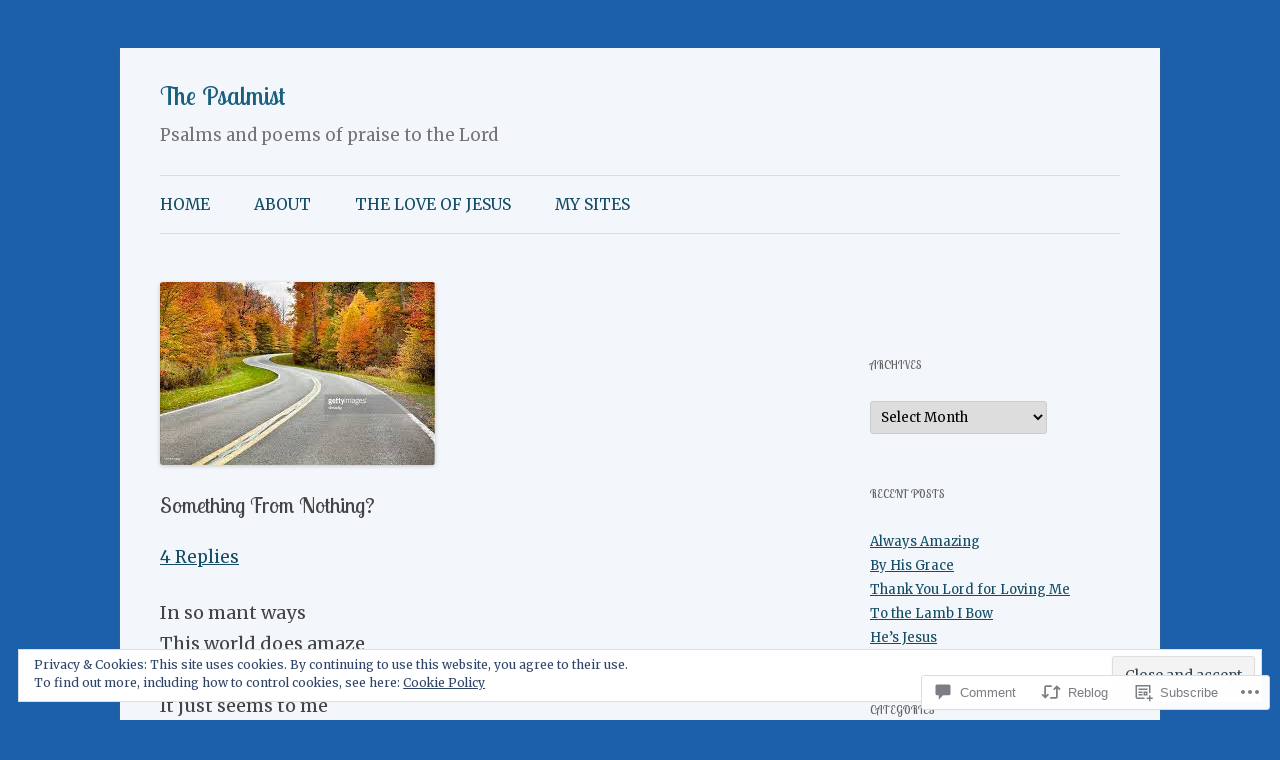

--- FILE ---
content_type: text/html; charset=UTF-8
request_url: https://psalmistpetegardner.com/2018/07/10/something-from-nothing/?like_comment=2294&_wpnonce=dc45854eac&replytocom=2291
body_size: 29592
content:
<!DOCTYPE html>
<!--[if IE 7]>
<html class="ie ie7" lang="en">
<![endif]-->
<!--[if IE 8]>
<html class="ie ie8" lang="en">
<![endif]-->
<!--[if !(IE 7) & !(IE 8)]><!-->
<html lang="en">
<!--<![endif]-->
<head>
<meta charset="UTF-8" />
<meta name="viewport" content="width=device-width" />
<title>Something From Nothing? | The Psalmist</title>
<link rel="profile" href="https://gmpg.org/xfn/11" />
<link rel="pingback" href="https://psalmistpetegardner.com/xmlrpc.php">
<!--[if lt IE 9]>
<script src="https://s0.wp.com/wp-content/themes/pub/twentytwelve/js/html5.js?m=1394055319i&amp;ver=3.7.0" type="text/javascript"></script>
<![endif]-->
<script type="text/javascript">
  WebFontConfig = {"google":{"families":["Lobster+Two:r:latin,latin-ext","Merriweather:r,i,b,bi:latin,latin-ext"]},"api_url":"https:\/\/fonts-api.wp.com\/css"};
  (function() {
    var wf = document.createElement('script');
    wf.src = '/wp-content/plugins/custom-fonts/js/webfont.js';
    wf.type = 'text/javascript';
    wf.async = 'true';
    var s = document.getElementsByTagName('script')[0];
    s.parentNode.insertBefore(wf, s);
	})();
</script><style id="jetpack-custom-fonts-css">.wf-active .site-header h1{font-family:"Lobster Two",sans-serif;font-style:normal;font-weight:400}.wf-active body, .wf-active body.custom-font-enabled{font-size:18.2px;font-family:"Merriweather",serif}.wf-active .site-header h2{font-size:16.9px;font-family:"Merriweather",serif}.wf-active .main-navigation li, .wf-active nav[role="navigation"].main-small-navigation li{font-size:15.6px}.wf-active .entry-header .comments-link{font-size:16.9px}.wf-active h1, .wf-active h2, .wf-active h3, .wf-active h4, .wf-active h5, .wf-active h6{font-family:"Lobster Two",sans-serif;font-style:normal;font-weight:400}.wf-active .entry-header .entry-title{font-weight:400;font-style:normal}.wf-active .comment-content h1, .wf-active .entry-content h1{font-style:normal;font-weight:400}.wf-active .comment-content h2, .wf-active .entry-content h2{font-style:normal;font-weight:400}.wf-active .comment-content h3, .wf-active .entry-content h3{font-style:normal;font-weight:400}.wf-active .comment-content h4, .wf-active .entry-content h4{font-style:normal;font-weight:400}.wf-active .comment-content h5, .wf-active .entry-content h5{font-style:normal;font-weight:400}.wf-active .comment-content h6, .wf-active .entry-content h6{font-style:normal;font-weight:400}.wf-active article.format-image footer h1{font-weight:400;font-style:normal}.wf-active article.format-image footer h2{font-style:normal;font-weight:400}.wf-active article.format-link header{font-weight:400;font-style:normal}.wf-active .comments-title{font-weight:400;font-style:normal}.wf-active .comments-area article header h4{font-weight:400;font-style:normal}.wf-active #respond h3#reply-title{font-style:normal;font-weight:400}.wf-active .entry-header .entry-title{font-style:normal;font-weight:400}</style>
<meta name='robots' content='max-image-preview:large, noindex, follow' />

<!-- Async WordPress.com Remote Login -->
<script id="wpcom_remote_login_js">
var wpcom_remote_login_extra_auth = '';
function wpcom_remote_login_remove_dom_node_id( element_id ) {
	var dom_node = document.getElementById( element_id );
	if ( dom_node ) { dom_node.parentNode.removeChild( dom_node ); }
}
function wpcom_remote_login_remove_dom_node_classes( class_name ) {
	var dom_nodes = document.querySelectorAll( '.' + class_name );
	for ( var i = 0; i < dom_nodes.length; i++ ) {
		dom_nodes[ i ].parentNode.removeChild( dom_nodes[ i ] );
	}
}
function wpcom_remote_login_final_cleanup() {
	wpcom_remote_login_remove_dom_node_classes( "wpcom_remote_login_msg" );
	wpcom_remote_login_remove_dom_node_id( "wpcom_remote_login_key" );
	wpcom_remote_login_remove_dom_node_id( "wpcom_remote_login_validate" );
	wpcom_remote_login_remove_dom_node_id( "wpcom_remote_login_js" );
	wpcom_remote_login_remove_dom_node_id( "wpcom_request_access_iframe" );
	wpcom_remote_login_remove_dom_node_id( "wpcom_request_access_styles" );
}

// Watch for messages back from the remote login
window.addEventListener( "message", function( e ) {
	if ( e.origin === "https://r-login.wordpress.com" ) {
		var data = {};
		try {
			data = JSON.parse( e.data );
		} catch( e ) {
			wpcom_remote_login_final_cleanup();
			return;
		}

		if ( data.msg === 'LOGIN' ) {
			// Clean up the login check iframe
			wpcom_remote_login_remove_dom_node_id( "wpcom_remote_login_key" );

			var id_regex = new RegExp( /^[0-9]+$/ );
			var token_regex = new RegExp( /^.*|.*|.*$/ );
			if (
				token_regex.test( data.token )
				&& id_regex.test( data.wpcomid )
			) {
				// We have everything we need to ask for a login
				var script = document.createElement( "script" );
				script.setAttribute( "id", "wpcom_remote_login_validate" );
				script.src = '/remote-login.php?wpcom_remote_login=validate'
					+ '&wpcomid=' + data.wpcomid
					+ '&token=' + encodeURIComponent( data.token )
					+ '&host=' + window.location.protocol
					+ '//' + window.location.hostname
					+ '&postid=8867'
					+ '&is_singular=1';
				document.body.appendChild( script );
			}

			return;
		}

		// Safari ITP, not logged in, so redirect
		if ( data.msg === 'LOGIN-REDIRECT' ) {
			window.location = 'https://wordpress.com/log-in?redirect_to=' + window.location.href;
			return;
		}

		// Safari ITP, storage access failed, remove the request
		if ( data.msg === 'LOGIN-REMOVE' ) {
			var css_zap = 'html { -webkit-transition: margin-top 1s; transition: margin-top 1s; } /* 9001 */ html { margin-top: 0 !important; } * html body { margin-top: 0 !important; } @media screen and ( max-width: 782px ) { html { margin-top: 0 !important; } * html body { margin-top: 0 !important; } }';
			var style_zap = document.createElement( 'style' );
			style_zap.type = 'text/css';
			style_zap.appendChild( document.createTextNode( css_zap ) );
			document.body.appendChild( style_zap );

			var e = document.getElementById( 'wpcom_request_access_iframe' );
			e.parentNode.removeChild( e );

			document.cookie = 'wordpress_com_login_access=denied; path=/; max-age=31536000';

			return;
		}

		// Safari ITP
		if ( data.msg === 'REQUEST_ACCESS' ) {
			console.log( 'request access: safari' );

			// Check ITP iframe enable/disable knob
			if ( wpcom_remote_login_extra_auth !== 'safari_itp_iframe' ) {
				return;
			}

			// If we are in a "private window" there is no ITP.
			var private_window = false;
			try {
				var opendb = window.openDatabase( null, null, null, null );
			} catch( e ) {
				private_window = true;
			}

			if ( private_window ) {
				console.log( 'private window' );
				return;
			}

			var iframe = document.createElement( 'iframe' );
			iframe.id = 'wpcom_request_access_iframe';
			iframe.setAttribute( 'scrolling', 'no' );
			iframe.setAttribute( 'sandbox', 'allow-storage-access-by-user-activation allow-scripts allow-same-origin allow-top-navigation-by-user-activation' );
			iframe.src = 'https://r-login.wordpress.com/remote-login.php?wpcom_remote_login=request_access&origin=' + encodeURIComponent( data.origin ) + '&wpcomid=' + encodeURIComponent( data.wpcomid );

			var css = 'html { -webkit-transition: margin-top 1s; transition: margin-top 1s; } /* 9001 */ html { margin-top: 46px !important; } * html body { margin-top: 46px !important; } @media screen and ( max-width: 660px ) { html { margin-top: 71px !important; } * html body { margin-top: 71px !important; } #wpcom_request_access_iframe { display: block; height: 71px !important; } } #wpcom_request_access_iframe { border: 0px; height: 46px; position: fixed; top: 0; left: 0; width: 100%; min-width: 100%; z-index: 99999; background: #23282d; } ';

			var style = document.createElement( 'style' );
			style.type = 'text/css';
			style.id = 'wpcom_request_access_styles';
			style.appendChild( document.createTextNode( css ) );
			document.body.appendChild( style );

			document.body.appendChild( iframe );
		}

		if ( data.msg === 'DONE' ) {
			wpcom_remote_login_final_cleanup();
		}
	}
}, false );

// Inject the remote login iframe after the page has had a chance to load
// more critical resources
window.addEventListener( "DOMContentLoaded", function( e ) {
	var iframe = document.createElement( "iframe" );
	iframe.style.display = "none";
	iframe.setAttribute( "scrolling", "no" );
	iframe.setAttribute( "id", "wpcom_remote_login_key" );
	iframe.src = "https://r-login.wordpress.com/remote-login.php"
		+ "?wpcom_remote_login=key"
		+ "&origin=aHR0cHM6Ly9wc2FsbWlzdHBldGVnYXJkbmVyLmNvbQ%3D%3D"
		+ "&wpcomid=81740200"
		+ "&time=" + Math.floor( Date.now() / 1000 );
	document.body.appendChild( iframe );
}, false );
</script>
<link rel='dns-prefetch' href='//s0.wp.com' />
<link rel='dns-prefetch' href='//widgets.wp.com' />
<link rel='dns-prefetch' href='//wordpress.com' />
<link rel='dns-prefetch' href='//fonts-api.wp.com' />
<link rel='dns-prefetch' href='//af.pubmine.com' />
<link href='https://fonts.gstatic.com' crossorigin rel='preconnect' />
<link rel="alternate" type="application/rss+xml" title="The Psalmist &raquo; Feed" href="https://psalmistpetegardner.com/feed/" />
<link rel="alternate" type="application/rss+xml" title="The Psalmist &raquo; Comments Feed" href="https://psalmistpetegardner.com/comments/feed/" />
<link rel="alternate" type="application/rss+xml" title="The Psalmist &raquo; Something From Nothing? Comments Feed" href="https://psalmistpetegardner.com/2018/07/10/something-from-nothing/feed/" />
	<script type="text/javascript">
		/* <![CDATA[ */
		function addLoadEvent(func) {
			var oldonload = window.onload;
			if (typeof window.onload != 'function') {
				window.onload = func;
			} else {
				window.onload = function () {
					oldonload();
					func();
				}
			}
		}
		/* ]]> */
	</script>
	<link crossorigin='anonymous' rel='stylesheet' id='all-css-0-1' href='/_static/??/wp-content/mu-plugins/widgets/eu-cookie-law/templates/style.css,/wp-content/mu-plugins/likes/jetpack-likes.css?m=1743883414j&cssminify=yes' type='text/css' media='all' />
<style id='wp-emoji-styles-inline-css'>

	img.wp-smiley, img.emoji {
		display: inline !important;
		border: none !important;
		box-shadow: none !important;
		height: 1em !important;
		width: 1em !important;
		margin: 0 0.07em !important;
		vertical-align: -0.1em !important;
		background: none !important;
		padding: 0 !important;
	}
/*# sourceURL=wp-emoji-styles-inline-css */
</style>
<link crossorigin='anonymous' rel='stylesheet' id='all-css-2-1' href='/wp-content/plugins/gutenberg-core/v22.2.0/build/styles/block-library/style.css?m=1764855221i&cssminify=yes' type='text/css' media='all' />
<style id='wp-block-library-inline-css'>
.has-text-align-justify {
	text-align:justify;
}
.has-text-align-justify{text-align:justify;}

/*# sourceURL=wp-block-library-inline-css */
</style><style id='global-styles-inline-css'>
:root{--wp--preset--aspect-ratio--square: 1;--wp--preset--aspect-ratio--4-3: 4/3;--wp--preset--aspect-ratio--3-4: 3/4;--wp--preset--aspect-ratio--3-2: 3/2;--wp--preset--aspect-ratio--2-3: 2/3;--wp--preset--aspect-ratio--16-9: 16/9;--wp--preset--aspect-ratio--9-16: 9/16;--wp--preset--color--black: #000000;--wp--preset--color--cyan-bluish-gray: #abb8c3;--wp--preset--color--white: #fff;--wp--preset--color--pale-pink: #f78da7;--wp--preset--color--vivid-red: #cf2e2e;--wp--preset--color--luminous-vivid-orange: #ff6900;--wp--preset--color--luminous-vivid-amber: #fcb900;--wp--preset--color--light-green-cyan: #7bdcb5;--wp--preset--color--vivid-green-cyan: #00d084;--wp--preset--color--pale-cyan-blue: #8ed1fc;--wp--preset--color--vivid-cyan-blue: #0693e3;--wp--preset--color--vivid-purple: #9b51e0;--wp--preset--color--blue: #21759b;--wp--preset--color--dark-gray: #444;--wp--preset--color--medium-gray: #9f9f9f;--wp--preset--color--light-gray: #e6e6e6;--wp--preset--gradient--vivid-cyan-blue-to-vivid-purple: linear-gradient(135deg,rgb(6,147,227) 0%,rgb(155,81,224) 100%);--wp--preset--gradient--light-green-cyan-to-vivid-green-cyan: linear-gradient(135deg,rgb(122,220,180) 0%,rgb(0,208,130) 100%);--wp--preset--gradient--luminous-vivid-amber-to-luminous-vivid-orange: linear-gradient(135deg,rgb(252,185,0) 0%,rgb(255,105,0) 100%);--wp--preset--gradient--luminous-vivid-orange-to-vivid-red: linear-gradient(135deg,rgb(255,105,0) 0%,rgb(207,46,46) 100%);--wp--preset--gradient--very-light-gray-to-cyan-bluish-gray: linear-gradient(135deg,rgb(238,238,238) 0%,rgb(169,184,195) 100%);--wp--preset--gradient--cool-to-warm-spectrum: linear-gradient(135deg,rgb(74,234,220) 0%,rgb(151,120,209) 20%,rgb(207,42,186) 40%,rgb(238,44,130) 60%,rgb(251,105,98) 80%,rgb(254,248,76) 100%);--wp--preset--gradient--blush-light-purple: linear-gradient(135deg,rgb(255,206,236) 0%,rgb(152,150,240) 100%);--wp--preset--gradient--blush-bordeaux: linear-gradient(135deg,rgb(254,205,165) 0%,rgb(254,45,45) 50%,rgb(107,0,62) 100%);--wp--preset--gradient--luminous-dusk: linear-gradient(135deg,rgb(255,203,112) 0%,rgb(199,81,192) 50%,rgb(65,88,208) 100%);--wp--preset--gradient--pale-ocean: linear-gradient(135deg,rgb(255,245,203) 0%,rgb(182,227,212) 50%,rgb(51,167,181) 100%);--wp--preset--gradient--electric-grass: linear-gradient(135deg,rgb(202,248,128) 0%,rgb(113,206,126) 100%);--wp--preset--gradient--midnight: linear-gradient(135deg,rgb(2,3,129) 0%,rgb(40,116,252) 100%);--wp--preset--font-size--small: 13px;--wp--preset--font-size--medium: 20px;--wp--preset--font-size--large: 36px;--wp--preset--font-size--x-large: 42px;--wp--preset--font-family--albert-sans: 'Albert Sans', sans-serif;--wp--preset--font-family--alegreya: Alegreya, serif;--wp--preset--font-family--arvo: Arvo, serif;--wp--preset--font-family--bodoni-moda: 'Bodoni Moda', serif;--wp--preset--font-family--bricolage-grotesque: 'Bricolage Grotesque', sans-serif;--wp--preset--font-family--cabin: Cabin, sans-serif;--wp--preset--font-family--chivo: Chivo, sans-serif;--wp--preset--font-family--commissioner: Commissioner, sans-serif;--wp--preset--font-family--cormorant: Cormorant, serif;--wp--preset--font-family--courier-prime: 'Courier Prime', monospace;--wp--preset--font-family--crimson-pro: 'Crimson Pro', serif;--wp--preset--font-family--dm-mono: 'DM Mono', monospace;--wp--preset--font-family--dm-sans: 'DM Sans', sans-serif;--wp--preset--font-family--dm-serif-display: 'DM Serif Display', serif;--wp--preset--font-family--domine: Domine, serif;--wp--preset--font-family--eb-garamond: 'EB Garamond', serif;--wp--preset--font-family--epilogue: Epilogue, sans-serif;--wp--preset--font-family--fahkwang: Fahkwang, sans-serif;--wp--preset--font-family--figtree: Figtree, sans-serif;--wp--preset--font-family--fira-sans: 'Fira Sans', sans-serif;--wp--preset--font-family--fjalla-one: 'Fjalla One', sans-serif;--wp--preset--font-family--fraunces: Fraunces, serif;--wp--preset--font-family--gabarito: Gabarito, system-ui;--wp--preset--font-family--ibm-plex-mono: 'IBM Plex Mono', monospace;--wp--preset--font-family--ibm-plex-sans: 'IBM Plex Sans', sans-serif;--wp--preset--font-family--ibarra-real-nova: 'Ibarra Real Nova', serif;--wp--preset--font-family--instrument-serif: 'Instrument Serif', serif;--wp--preset--font-family--inter: Inter, sans-serif;--wp--preset--font-family--josefin-sans: 'Josefin Sans', sans-serif;--wp--preset--font-family--jost: Jost, sans-serif;--wp--preset--font-family--libre-baskerville: 'Libre Baskerville', serif;--wp--preset--font-family--libre-franklin: 'Libre Franklin', sans-serif;--wp--preset--font-family--literata: Literata, serif;--wp--preset--font-family--lora: Lora, serif;--wp--preset--font-family--merriweather: Merriweather, serif;--wp--preset--font-family--montserrat: Montserrat, sans-serif;--wp--preset--font-family--newsreader: Newsreader, serif;--wp--preset--font-family--noto-sans-mono: 'Noto Sans Mono', sans-serif;--wp--preset--font-family--nunito: Nunito, sans-serif;--wp--preset--font-family--open-sans: 'Open Sans', sans-serif;--wp--preset--font-family--overpass: Overpass, sans-serif;--wp--preset--font-family--pt-serif: 'PT Serif', serif;--wp--preset--font-family--petrona: Petrona, serif;--wp--preset--font-family--piazzolla: Piazzolla, serif;--wp--preset--font-family--playfair-display: 'Playfair Display', serif;--wp--preset--font-family--plus-jakarta-sans: 'Plus Jakarta Sans', sans-serif;--wp--preset--font-family--poppins: Poppins, sans-serif;--wp--preset--font-family--raleway: Raleway, sans-serif;--wp--preset--font-family--roboto: Roboto, sans-serif;--wp--preset--font-family--roboto-slab: 'Roboto Slab', serif;--wp--preset--font-family--rubik: Rubik, sans-serif;--wp--preset--font-family--rufina: Rufina, serif;--wp--preset--font-family--sora: Sora, sans-serif;--wp--preset--font-family--source-sans-3: 'Source Sans 3', sans-serif;--wp--preset--font-family--source-serif-4: 'Source Serif 4', serif;--wp--preset--font-family--space-mono: 'Space Mono', monospace;--wp--preset--font-family--syne: Syne, sans-serif;--wp--preset--font-family--texturina: Texturina, serif;--wp--preset--font-family--urbanist: Urbanist, sans-serif;--wp--preset--font-family--work-sans: 'Work Sans', sans-serif;--wp--preset--spacing--20: 0.44rem;--wp--preset--spacing--30: 0.67rem;--wp--preset--spacing--40: 1rem;--wp--preset--spacing--50: 1.5rem;--wp--preset--spacing--60: 2.25rem;--wp--preset--spacing--70: 3.38rem;--wp--preset--spacing--80: 5.06rem;--wp--preset--shadow--natural: 6px 6px 9px rgba(0, 0, 0, 0.2);--wp--preset--shadow--deep: 12px 12px 50px rgba(0, 0, 0, 0.4);--wp--preset--shadow--sharp: 6px 6px 0px rgba(0, 0, 0, 0.2);--wp--preset--shadow--outlined: 6px 6px 0px -3px rgb(255, 255, 255), 6px 6px rgb(0, 0, 0);--wp--preset--shadow--crisp: 6px 6px 0px rgb(0, 0, 0);}:where(.is-layout-flex){gap: 0.5em;}:where(.is-layout-grid){gap: 0.5em;}body .is-layout-flex{display: flex;}.is-layout-flex{flex-wrap: wrap;align-items: center;}.is-layout-flex > :is(*, div){margin: 0;}body .is-layout-grid{display: grid;}.is-layout-grid > :is(*, div){margin: 0;}:where(.wp-block-columns.is-layout-flex){gap: 2em;}:where(.wp-block-columns.is-layout-grid){gap: 2em;}:where(.wp-block-post-template.is-layout-flex){gap: 1.25em;}:where(.wp-block-post-template.is-layout-grid){gap: 1.25em;}.has-black-color{color: var(--wp--preset--color--black) !important;}.has-cyan-bluish-gray-color{color: var(--wp--preset--color--cyan-bluish-gray) !important;}.has-white-color{color: var(--wp--preset--color--white) !important;}.has-pale-pink-color{color: var(--wp--preset--color--pale-pink) !important;}.has-vivid-red-color{color: var(--wp--preset--color--vivid-red) !important;}.has-luminous-vivid-orange-color{color: var(--wp--preset--color--luminous-vivid-orange) !important;}.has-luminous-vivid-amber-color{color: var(--wp--preset--color--luminous-vivid-amber) !important;}.has-light-green-cyan-color{color: var(--wp--preset--color--light-green-cyan) !important;}.has-vivid-green-cyan-color{color: var(--wp--preset--color--vivid-green-cyan) !important;}.has-pale-cyan-blue-color{color: var(--wp--preset--color--pale-cyan-blue) !important;}.has-vivid-cyan-blue-color{color: var(--wp--preset--color--vivid-cyan-blue) !important;}.has-vivid-purple-color{color: var(--wp--preset--color--vivid-purple) !important;}.has-black-background-color{background-color: var(--wp--preset--color--black) !important;}.has-cyan-bluish-gray-background-color{background-color: var(--wp--preset--color--cyan-bluish-gray) !important;}.has-white-background-color{background-color: var(--wp--preset--color--white) !important;}.has-pale-pink-background-color{background-color: var(--wp--preset--color--pale-pink) !important;}.has-vivid-red-background-color{background-color: var(--wp--preset--color--vivid-red) !important;}.has-luminous-vivid-orange-background-color{background-color: var(--wp--preset--color--luminous-vivid-orange) !important;}.has-luminous-vivid-amber-background-color{background-color: var(--wp--preset--color--luminous-vivid-amber) !important;}.has-light-green-cyan-background-color{background-color: var(--wp--preset--color--light-green-cyan) !important;}.has-vivid-green-cyan-background-color{background-color: var(--wp--preset--color--vivid-green-cyan) !important;}.has-pale-cyan-blue-background-color{background-color: var(--wp--preset--color--pale-cyan-blue) !important;}.has-vivid-cyan-blue-background-color{background-color: var(--wp--preset--color--vivid-cyan-blue) !important;}.has-vivid-purple-background-color{background-color: var(--wp--preset--color--vivid-purple) !important;}.has-black-border-color{border-color: var(--wp--preset--color--black) !important;}.has-cyan-bluish-gray-border-color{border-color: var(--wp--preset--color--cyan-bluish-gray) !important;}.has-white-border-color{border-color: var(--wp--preset--color--white) !important;}.has-pale-pink-border-color{border-color: var(--wp--preset--color--pale-pink) !important;}.has-vivid-red-border-color{border-color: var(--wp--preset--color--vivid-red) !important;}.has-luminous-vivid-orange-border-color{border-color: var(--wp--preset--color--luminous-vivid-orange) !important;}.has-luminous-vivid-amber-border-color{border-color: var(--wp--preset--color--luminous-vivid-amber) !important;}.has-light-green-cyan-border-color{border-color: var(--wp--preset--color--light-green-cyan) !important;}.has-vivid-green-cyan-border-color{border-color: var(--wp--preset--color--vivid-green-cyan) !important;}.has-pale-cyan-blue-border-color{border-color: var(--wp--preset--color--pale-cyan-blue) !important;}.has-vivid-cyan-blue-border-color{border-color: var(--wp--preset--color--vivid-cyan-blue) !important;}.has-vivid-purple-border-color{border-color: var(--wp--preset--color--vivid-purple) !important;}.has-vivid-cyan-blue-to-vivid-purple-gradient-background{background: var(--wp--preset--gradient--vivid-cyan-blue-to-vivid-purple) !important;}.has-light-green-cyan-to-vivid-green-cyan-gradient-background{background: var(--wp--preset--gradient--light-green-cyan-to-vivid-green-cyan) !important;}.has-luminous-vivid-amber-to-luminous-vivid-orange-gradient-background{background: var(--wp--preset--gradient--luminous-vivid-amber-to-luminous-vivid-orange) !important;}.has-luminous-vivid-orange-to-vivid-red-gradient-background{background: var(--wp--preset--gradient--luminous-vivid-orange-to-vivid-red) !important;}.has-very-light-gray-to-cyan-bluish-gray-gradient-background{background: var(--wp--preset--gradient--very-light-gray-to-cyan-bluish-gray) !important;}.has-cool-to-warm-spectrum-gradient-background{background: var(--wp--preset--gradient--cool-to-warm-spectrum) !important;}.has-blush-light-purple-gradient-background{background: var(--wp--preset--gradient--blush-light-purple) !important;}.has-blush-bordeaux-gradient-background{background: var(--wp--preset--gradient--blush-bordeaux) !important;}.has-luminous-dusk-gradient-background{background: var(--wp--preset--gradient--luminous-dusk) !important;}.has-pale-ocean-gradient-background{background: var(--wp--preset--gradient--pale-ocean) !important;}.has-electric-grass-gradient-background{background: var(--wp--preset--gradient--electric-grass) !important;}.has-midnight-gradient-background{background: var(--wp--preset--gradient--midnight) !important;}.has-small-font-size{font-size: var(--wp--preset--font-size--small) !important;}.has-medium-font-size{font-size: var(--wp--preset--font-size--medium) !important;}.has-large-font-size{font-size: var(--wp--preset--font-size--large) !important;}.has-x-large-font-size{font-size: var(--wp--preset--font-size--x-large) !important;}.has-albert-sans-font-family{font-family: var(--wp--preset--font-family--albert-sans) !important;}.has-alegreya-font-family{font-family: var(--wp--preset--font-family--alegreya) !important;}.has-arvo-font-family{font-family: var(--wp--preset--font-family--arvo) !important;}.has-bodoni-moda-font-family{font-family: var(--wp--preset--font-family--bodoni-moda) !important;}.has-bricolage-grotesque-font-family{font-family: var(--wp--preset--font-family--bricolage-grotesque) !important;}.has-cabin-font-family{font-family: var(--wp--preset--font-family--cabin) !important;}.has-chivo-font-family{font-family: var(--wp--preset--font-family--chivo) !important;}.has-commissioner-font-family{font-family: var(--wp--preset--font-family--commissioner) !important;}.has-cormorant-font-family{font-family: var(--wp--preset--font-family--cormorant) !important;}.has-courier-prime-font-family{font-family: var(--wp--preset--font-family--courier-prime) !important;}.has-crimson-pro-font-family{font-family: var(--wp--preset--font-family--crimson-pro) !important;}.has-dm-mono-font-family{font-family: var(--wp--preset--font-family--dm-mono) !important;}.has-dm-sans-font-family{font-family: var(--wp--preset--font-family--dm-sans) !important;}.has-dm-serif-display-font-family{font-family: var(--wp--preset--font-family--dm-serif-display) !important;}.has-domine-font-family{font-family: var(--wp--preset--font-family--domine) !important;}.has-eb-garamond-font-family{font-family: var(--wp--preset--font-family--eb-garamond) !important;}.has-epilogue-font-family{font-family: var(--wp--preset--font-family--epilogue) !important;}.has-fahkwang-font-family{font-family: var(--wp--preset--font-family--fahkwang) !important;}.has-figtree-font-family{font-family: var(--wp--preset--font-family--figtree) !important;}.has-fira-sans-font-family{font-family: var(--wp--preset--font-family--fira-sans) !important;}.has-fjalla-one-font-family{font-family: var(--wp--preset--font-family--fjalla-one) !important;}.has-fraunces-font-family{font-family: var(--wp--preset--font-family--fraunces) !important;}.has-gabarito-font-family{font-family: var(--wp--preset--font-family--gabarito) !important;}.has-ibm-plex-mono-font-family{font-family: var(--wp--preset--font-family--ibm-plex-mono) !important;}.has-ibm-plex-sans-font-family{font-family: var(--wp--preset--font-family--ibm-plex-sans) !important;}.has-ibarra-real-nova-font-family{font-family: var(--wp--preset--font-family--ibarra-real-nova) !important;}.has-instrument-serif-font-family{font-family: var(--wp--preset--font-family--instrument-serif) !important;}.has-inter-font-family{font-family: var(--wp--preset--font-family--inter) !important;}.has-josefin-sans-font-family{font-family: var(--wp--preset--font-family--josefin-sans) !important;}.has-jost-font-family{font-family: var(--wp--preset--font-family--jost) !important;}.has-libre-baskerville-font-family{font-family: var(--wp--preset--font-family--libre-baskerville) !important;}.has-libre-franklin-font-family{font-family: var(--wp--preset--font-family--libre-franklin) !important;}.has-literata-font-family{font-family: var(--wp--preset--font-family--literata) !important;}.has-lora-font-family{font-family: var(--wp--preset--font-family--lora) !important;}.has-merriweather-font-family{font-family: var(--wp--preset--font-family--merriweather) !important;}.has-montserrat-font-family{font-family: var(--wp--preset--font-family--montserrat) !important;}.has-newsreader-font-family{font-family: var(--wp--preset--font-family--newsreader) !important;}.has-noto-sans-mono-font-family{font-family: var(--wp--preset--font-family--noto-sans-mono) !important;}.has-nunito-font-family{font-family: var(--wp--preset--font-family--nunito) !important;}.has-open-sans-font-family{font-family: var(--wp--preset--font-family--open-sans) !important;}.has-overpass-font-family{font-family: var(--wp--preset--font-family--overpass) !important;}.has-pt-serif-font-family{font-family: var(--wp--preset--font-family--pt-serif) !important;}.has-petrona-font-family{font-family: var(--wp--preset--font-family--petrona) !important;}.has-piazzolla-font-family{font-family: var(--wp--preset--font-family--piazzolla) !important;}.has-playfair-display-font-family{font-family: var(--wp--preset--font-family--playfair-display) !important;}.has-plus-jakarta-sans-font-family{font-family: var(--wp--preset--font-family--plus-jakarta-sans) !important;}.has-poppins-font-family{font-family: var(--wp--preset--font-family--poppins) !important;}.has-raleway-font-family{font-family: var(--wp--preset--font-family--raleway) !important;}.has-roboto-font-family{font-family: var(--wp--preset--font-family--roboto) !important;}.has-roboto-slab-font-family{font-family: var(--wp--preset--font-family--roboto-slab) !important;}.has-rubik-font-family{font-family: var(--wp--preset--font-family--rubik) !important;}.has-rufina-font-family{font-family: var(--wp--preset--font-family--rufina) !important;}.has-sora-font-family{font-family: var(--wp--preset--font-family--sora) !important;}.has-source-sans-3-font-family{font-family: var(--wp--preset--font-family--source-sans-3) !important;}.has-source-serif-4-font-family{font-family: var(--wp--preset--font-family--source-serif-4) !important;}.has-space-mono-font-family{font-family: var(--wp--preset--font-family--space-mono) !important;}.has-syne-font-family{font-family: var(--wp--preset--font-family--syne) !important;}.has-texturina-font-family{font-family: var(--wp--preset--font-family--texturina) !important;}.has-urbanist-font-family{font-family: var(--wp--preset--font-family--urbanist) !important;}.has-work-sans-font-family{font-family: var(--wp--preset--font-family--work-sans) !important;}
/*# sourceURL=global-styles-inline-css */
</style>

<style id='classic-theme-styles-inline-css'>
/*! This file is auto-generated */
.wp-block-button__link{color:#fff;background-color:#32373c;border-radius:9999px;box-shadow:none;text-decoration:none;padding:calc(.667em + 2px) calc(1.333em + 2px);font-size:1.125em}.wp-block-file__button{background:#32373c;color:#fff;text-decoration:none}
/*# sourceURL=/wp-includes/css/classic-themes.min.css */
</style>
<link crossorigin='anonymous' rel='stylesheet' id='all-css-4-1' href='/_static/??-eJx9j9sOwjAIhl/[base64]&cssminify=yes' type='text/css' media='all' />
<link rel='stylesheet' id='verbum-gutenberg-css-css' href='https://widgets.wp.com/verbum-block-editor/block-editor.css?ver=1738686361' media='all' />
<link crossorigin='anonymous' rel='stylesheet' id='all-css-6-1' href='/_static/??/wp-content/mu-plugins/comment-likes/css/comment-likes.css,/i/noticons/noticons.css?m=1436783281j&cssminify=yes' type='text/css' media='all' />
<link rel='stylesheet' id='twentytwelve-fonts-css' href='https://fonts-api.wp.com/css?family=Open+Sans%3A400italic%2C700italic%2C400%2C700&#038;subset=latin%2Clatin-ext&#038;display=fallback' media='all' />
<link crossorigin='anonymous' rel='stylesheet' id='all-css-8-1' href='/_static/??-eJzTLy/QTc7PK0nNK9EvyUjNTS3WLyhN0i8pBwpUAsmcslT94pLKnFS95OJiHX0iVAPV6Sfl5CdnF4O02OfaGpqbWpibWJiZW2YBADBZKMU=&cssminify=yes' type='text/css' media='all' />
<link crossorigin='anonymous' rel='stylesheet' id='all-css-10-1' href='/_static/??-eJx9jcEKAjEMRH/ImlWw6EH8l5asW0mbsEm27N9bPXnyMjDDGx50CZmbYTOwBSsqiCewPoZ9JG0Iajth6JK5HrPqAX4+1YOQP0tTUE+a1yJWeLSZibj/4xfecA3JU6Jh/Uo++KPeT5fpFuN0jtfXG2+QO+0=&cssminify=yes' type='text/css' media='all' />
<style id='jetpack_facebook_likebox-inline-css'>
.widget_facebook_likebox {
	overflow: hidden;
}

/*# sourceURL=/wp-content/mu-plugins/jetpack-plugin/moon/modules/widgets/facebook-likebox/style.css */
</style>
<link crossorigin='anonymous' rel='stylesheet' id='all-css-12-1' href='/_static/??-eJzTLy/QTc7PK0nNK9HPLdUtyClNz8wr1i9KTcrJTwcy0/WTi5G5ekCujj52Temp+bo5+cmJJZn5eSgc3bScxMwikFb7XFtDE1NLExMLc0OTLACohS2q&cssminify=yes' type='text/css' media='all' />
<style id='jetpack-global-styles-frontend-style-inline-css'>
:root { --font-headings: unset; --font-base: unset; --font-headings-default: -apple-system,BlinkMacSystemFont,"Segoe UI",Roboto,Oxygen-Sans,Ubuntu,Cantarell,"Helvetica Neue",sans-serif; --font-base-default: -apple-system,BlinkMacSystemFont,"Segoe UI",Roboto,Oxygen-Sans,Ubuntu,Cantarell,"Helvetica Neue",sans-serif;}
/*# sourceURL=jetpack-global-styles-frontend-style-inline-css */
</style>
<link crossorigin='anonymous' rel='stylesheet' id='all-css-14-1' href='/_static/??-eJyNjtEKwjAMRX/IGKaV+SJ+inRt7TLTZiwdw793k72oIHsJ90BybnDqwUkuIRdMI/Q8RsqKXSi9dY+VMYksw48cFLW1Q/DW++c7Uo57p7rD7aYbZYcqjiwDSxT9gB9baUOae1uDkaWx/K9uIh9DUZxX1gxxIA82e2DSsuW2md9QILgLs0xfuAiu6VLVp+PhbOrKdC9/Ong1&cssminify=yes' type='text/css' media='all' />
<script type="text/javascript" id="wpcom-actionbar-placeholder-js-extra">
/* <![CDATA[ */
var actionbardata = {"siteID":"81740200","postID":"8867","siteURL":"https://psalmistpetegardner.com","xhrURL":"https://psalmistpetegardner.com/wp-admin/admin-ajax.php","nonce":"790e1839d9","isLoggedIn":"","statusMessage":"","subsEmailDefault":"instantly","proxyScriptUrl":"https://s0.wp.com/wp-content/js/wpcom-proxy-request.js?m=1513050504i&amp;ver=20211021","shortlink":"https://wp.me/p5wYmk-2j1","i18n":{"followedText":"New posts from this site will now appear in your \u003Ca href=\"https://wordpress.com/reader\"\u003EReader\u003C/a\u003E","foldBar":"Collapse this bar","unfoldBar":"Expand this bar","shortLinkCopied":"Shortlink copied to clipboard."}};
//# sourceURL=wpcom-actionbar-placeholder-js-extra
/* ]]> */
</script>
<script type="text/javascript" id="jetpack-mu-wpcom-settings-js-before">
/* <![CDATA[ */
var JETPACK_MU_WPCOM_SETTINGS = {"assetsUrl":"https://s0.wp.com/wp-content/mu-plugins/jetpack-mu-wpcom-plugin/moon/jetpack_vendor/automattic/jetpack-mu-wpcom/src/build/"};
//# sourceURL=jetpack-mu-wpcom-settings-js-before
/* ]]> */
</script>
<script crossorigin='anonymous' type='text/javascript'  src='/_static/??-eJyFjuEOwiAMhF/IjqjJ0B/GZ9kASQlQpLC5t3dzGk1M9Ne1ue96FWMCRbGYWIRjkX2BlOk2NY43YvYwKl+14cV012ry9JQmYPwLQUCbu2I+4VdbqJB8tRhZcO1ZZUwFad4u5D2NP/ARtTXl0baO0NeQYEDzleo92XeOsu40g/Id8/qtCkkMu0UgUgSrU55PnMNpK/cH2bbyKN0dwvdsDw=='></script>
<script type="text/javascript" id="rlt-proxy-js-after">
/* <![CDATA[ */
	rltInitialize( {"token":null,"iframeOrigins":["https:\/\/widgets.wp.com"]} );
//# sourceURL=rlt-proxy-js-after
/* ]]> */
</script>
<link rel="EditURI" type="application/rsd+xml" title="RSD" href="https://psalmistpetegardner.wordpress.com/xmlrpc.php?rsd" />
<meta name="generator" content="WordPress.com" />
<link rel="canonical" href="https://psalmistpetegardner.com/2018/07/10/something-from-nothing/" />
<link rel='shortlink' href='https://wp.me/p5wYmk-2j1' />
<link rel="alternate" type="application/json+oembed" href="https://public-api.wordpress.com/oembed/?format=json&amp;url=https%3A%2F%2Fpsalmistpetegardner.com%2F2018%2F07%2F10%2Fsomething-from-nothing%2F&amp;for=wpcom-auto-discovery" /><link rel="alternate" type="application/xml+oembed" href="https://public-api.wordpress.com/oembed/?format=xml&amp;url=https%3A%2F%2Fpsalmistpetegardner.com%2F2018%2F07%2F10%2Fsomething-from-nothing%2F&amp;for=wpcom-auto-discovery" />
<!-- Jetpack Open Graph Tags -->
<meta property="og:type" content="article" />
<meta property="og:title" content="Something From Nothing?" />
<meta property="og:url" content="https://psalmistpetegardner.com/2018/07/10/something-from-nothing/" />
<meta property="og:description" content="In so mant ways This world does amaze With colors and sounds and attractions It just seems to me To be but a dream That this all could randomly happen People will shuffle And cause a kerfuffle To t…" />
<meta property="article:published_time" content="2018-07-10T01:39:29+00:00" />
<meta property="article:modified_time" content="2018-07-10T01:39:30+00:00" />
<meta property="og:site_name" content="The Psalmist" />
<meta property="og:image" content="https://secure.gravatar.com/blavatar/e8d8664ac8fcbaad6637560d23745a267c519a8954fed3fe4fca73d717e06b4c?s=200&#038;ts=1769183939" />
<meta property="og:image:width" content="200" />
<meta property="og:image:height" content="200" />
<meta property="og:image:alt" content="" />
<meta property="og:locale" content="en_US" />
<meta property="article:publisher" content="https://www.facebook.com/WordPresscom" />
<meta name="twitter:text:title" content="Something From Nothing?" />
<meta name="twitter:image" content="https://psalmistpetegardner.com/wp-content/uploads/2018/05/fall-of-colors.jpg?w=144" />
<meta name="twitter:card" content="summary" />

<!-- End Jetpack Open Graph Tags -->
<link rel="shortcut icon" type="image/x-icon" href="https://secure.gravatar.com/blavatar/e8d8664ac8fcbaad6637560d23745a267c519a8954fed3fe4fca73d717e06b4c?s=32" sizes="16x16" />
<link rel="icon" type="image/x-icon" href="https://secure.gravatar.com/blavatar/e8d8664ac8fcbaad6637560d23745a267c519a8954fed3fe4fca73d717e06b4c?s=32" sizes="16x16" />
<link rel="apple-touch-icon" href="https://secure.gravatar.com/blavatar/e8d8664ac8fcbaad6637560d23745a267c519a8954fed3fe4fca73d717e06b4c?s=114" />
<link rel='openid.server' href='https://psalmistpetegardner.com/?openidserver=1' />
<link rel='openid.delegate' href='https://psalmistpetegardner.com/' />
<link rel="search" type="application/opensearchdescription+xml" href="https://psalmistpetegardner.com/osd.xml" title="The Psalmist" />
<link rel="search" type="application/opensearchdescription+xml" href="https://s1.wp.com/opensearch.xml" title="WordPress.com" />
<meta name="theme-color" content="#1c60ab" />
		<style type="text/css">
			.recentcomments a {
				display: inline !important;
				padding: 0 !important;
				margin: 0 !important;
			}

			table.recentcommentsavatartop img.avatar, table.recentcommentsavatarend img.avatar {
				border: 0px;
				margin: 0;
			}

			table.recentcommentsavatartop a, table.recentcommentsavatarend a {
				border: 0px !important;
				background-color: transparent !important;
			}

			td.recentcommentsavatarend, td.recentcommentsavatartop {
				padding: 0px 0px 1px 0px;
				margin: 0px;
			}

			td.recentcommentstextend {
				border: none !important;
				padding: 0px 0px 2px 10px;
			}

			.rtl td.recentcommentstextend {
				padding: 0px 10px 2px 0px;
			}

			td.recentcommentstexttop {
				border: none;
				padding: 0px 0px 0px 10px;
			}

			.rtl td.recentcommentstexttop {
				padding: 0px 10px 0px 0px;
			}
		</style>
		<meta name="description" content="In so mant ways This world does amaze With colors and sounds and attractions It just seems to me To be but a dream That this all could randomly happen People will shuffle And cause a kerfuffle To try and say God was not planning But everyone knows If the truth would be told That&hellip;" />
<style type="text/css" id="custom-background-css">
body.custom-background { background-color: #1c60ab; }
</style>
	<script type="text/javascript">
/* <![CDATA[ */
var wa_client = {}; wa_client.cmd = []; wa_client.config = { 'blog_id': 81740200, 'blog_language': 'en', 'is_wordads': false, 'hosting_type': 0, 'afp_account_id': null, 'afp_host_id': 5038568878849053, 'theme': 'pub/twentytwelve', '_': { 'title': 'Advertisement', 'privacy_settings': 'Privacy Settings' }, 'formats': [ 'inline', 'belowpost', 'bottom_sticky', 'sidebar_sticky_right', 'sidebar', 'gutenberg_rectangle', 'gutenberg_leaderboard', 'gutenberg_mobile_leaderboard', 'gutenberg_skyscraper' ] };
/* ]]> */
</script>
		<script type="text/javascript">

			window.doNotSellCallback = function() {

				var linkElements = [
					'a[href="https://wordpress.com/?ref=footer_blog"]',
					'a[href="https://wordpress.com/?ref=footer_website"]',
					'a[href="https://wordpress.com/?ref=vertical_footer"]',
					'a[href^="https://wordpress.com/?ref=footer_segment_"]',
				].join(',');

				var dnsLink = document.createElement( 'a' );
				dnsLink.href = 'https://wordpress.com/advertising-program-optout/';
				dnsLink.classList.add( 'do-not-sell-link' );
				dnsLink.rel = 'nofollow';
				dnsLink.style.marginLeft = '0.5em';
				dnsLink.textContent = 'Do Not Sell or Share My Personal Information';

				var creditLinks = document.querySelectorAll( linkElements );

				if ( 0 === creditLinks.length ) {
					return false;
				}

				Array.prototype.forEach.call( creditLinks, function( el ) {
					el.insertAdjacentElement( 'afterend', dnsLink );
				});

				return true;
			};

		</script>
		<style type="text/css" id="custom-colors-css">.menu-toggle,
input[type="submit"],
li.bypostauthor cite span {
	background-color: rgba(225, 225, 225, .9);
	background-image: -moz-linear-gradient(top, rgba(244, 244, 244, .8), rgba(230, 230, 230, .8));
	background-image: -ms-linear-gradient(top, rgba(244, 244, 244, .8), rgba(230, 230, 230, .8));
	background-image: -webkit-linear-gradient(top, rgba(244, 244, 244, .8), rgba(230, 230, 230, .8));
	background-image: -o-linear-gradient(top, rgba(244, 244, 244, .8), rgba(230, 230, 230, .8));
	background-image: linear-gradient(top, rgba(244, 244, 244, .8), rgba(230, 230, 230, .8));
}
.menu-toggle:hover,
.menu-toggle:focus,
input[type="submit"]:hover {
	background-color: rgba(235, 235, 235, .9);
	background-image: -moz-linear-gradient(top, rgba(249, 249, 249, .8), rgba(235, 235, 235, .8));
	background-image: -ms-linear-gradient(top, rgba(249, 249, 249, .8), rgba(235, 235, 235, .8));
	background-image: -webkit-linear-gradient(top, rgba(249, 249, 249, .8), rgba(235, 235, 235, .8));
	background-image: -o-linear-gradient(top, rgba(249, 249, 249, .8), rgba(235, 235, 235, .8));
	background-image: linear-gradient(top, rgba(249, 249, 249, .8), rgba(235, 235, 235, .8));
}
.menu-toggle:active,
.menu-toggle.toggled-on,
input[type="submit"]:active,
input[type="submit"].toggled-on {
	background-color: rgba(225, 225, 225, .9);
	background-image: -moz-linear-gradient(top, rgba(235, 235, 235, .8), rgba(225, 225, 225, .8));
	background-image: -ms-linear-gradient(top, rgba(235, 235, 235, .8), rgba(225, 225, 225, .8));
	background-image: -webkit-linear-gradient(top, rgba(235, 235, 235, .8), rgba(225, 225, 225, .8));
	background-image: -o-linear-gradient(top, rgba(235, 235, 235, .8), rgba(225, 225, 225, .8));
	background-image: linear-gradient(top, rgba(235, 235, 235, .8), rgba(225, 225, 225, .8));
}
.site { background-color: #fff;}
.site { background-color: rgba( 255, 255, 255, 0.95 );}
body.custom-background-empty { background-color: #fff;}
body.custom-background-empty { background-color: rgba( 255, 255, 255, 0.95 );}
body.custom-background-empty { background-color: #fff;}
body.custom-background-empty { background-color: rgba( 255, 255, 255, 0.9 );}
input[type="text"], input[type="password"], input[type="email"], input[type="url"], textarea { background-color: #fff;}
input[type="text"], input[type="password"], input[type="email"], input[type="url"], textarea { background-color: rgba( 255, 255, 255, 0.4 );}
input[type="text"]:focus, input[type="password"]:focus, input[type="email"]:focus, input[type="url"], textarea:focus { background-color: #fff;}
input[type="text"]:focus, input[type="password"]:focus, input[type="email"]:focus, input[type="url"], textarea:focus { background-color: rgba( 255, 255, 255, 0.9 );}
.menu-toggle, input[type="submit"], li.bypostauthor cite span { border-color: #d2d2d2;}
.menu-toggle, input[type="submit"], li.bypostauthor cite span { border-color: rgba( 210, 210, 210, 0.8 );}
input[type="text"], input[type="password"], input[type="email"], input[type="url"], textarea { border-color: #ccc;}
input[type="text"], input[type="password"], input[type="email"], input[type="url"], textarea { border-color: rgba( 204, 204, 204, 0.4 );}
.comments-area article header cite a { color: #444;}
.main-navigation ul.nav-menu, .main-navigation div.nav-menu > ul, .main-navigation li ul li a { border-color: #000;}
.main-navigation ul.nav-menu, .main-navigation div.nav-menu > ul, .main-navigation li ul li a { border-color: rgba( 0, 0, 0, 0.1 );}
#author-info { border-color: #000;}
#author-info { border-color: rgba( 0, 0, 0, 0.1 );}
footer[role="contentinfo"] { border-color: #000;}
footer[role="contentinfo"] { border-color: rgba( 0, 0, 0, 0.1 );}
article.sticky .featured-post { border-color: #000;}
article.sticky .featured-post { border-color: rgba( 0, 0, 0, 0.1 );}
pre, table, td, hr { border-color: #000;}
pre, table, td, hr { border-color: rgba( 0, 0, 0, 0.1 );}
.site-content article { border-color: #000;}
.site-content article { border-color: rgba( 0, 0, 0, 0.1 );}
.archive-header, .page-header { border-color: #000;}
.archive-header, .page-header { border-color: rgba( 0, 0, 0, 0.1 );}
.template-home .widget-area { border-color: #000;}
.template-home .widget-area { border-color: rgba( 0, 0, 0, 0.1 );}
body { background-color: #1c60ab;}
.menu-toggle, input[type="submit"], li.bypostauthor cite span { background-color: #1c60ab;}
.menu-toggle, input[type="submit"], li.bypostauthor cite span { background-color: rgba( 28, 96, 171, 0.1 );}
article.format-aside .aside { background-color: #1c60ab;}
article.format-aside .aside { background-color: rgba( 28, 96, 171, 0.1 );}
article.format-aside .aside { border-color: #1c60ab;}
article.format-aside .aside { border-color: rgba( 28, 96, 171, 0.3 );}
article.format-link header, article.format-quote .entry-content blockquote { background-color: #1c60ab;}
article.format-link header, article.format-quote .entry-content blockquote { background-color: rgba( 28, 96, 171, 0.1 );}
a, li.bypostauthor cite span, .site-header h1 a { color: #1A5F7E;}
footer[role="contentinfo"] a, a.comment-reply-link { color: #1A5F7E;}
.widget-area .widget a, .comments-link a, .entry-meta a, .template-home .widget-area .widget li a { color: #144C66;}
.main-navigation a, .main-navigation li a { color: #144C66;}
.menu-toggle, input[type="submit"], li.bypostauthor cite span { color: #1A5F7E;}
a:hover, .site-header h1 a:hover, .site-header h2 a:hover, .comments-area article header a:hover { color: #0F3647;}
.widget-area .widget a:hover, .comments-link a:hover, .entry-meta a:hover, .template-home .widget-area .widget li a:hover, .main-navigation a:hover, .main-navigation li a:hover, footer[role="contentinfo"] a:hover, a.comment-reply-link:hover { color: #0F3647;}
.menu-toggle:hover, .menu-toggle:focus, input[type="submit"]:hover { color: #0F3647;}
.menu-toggle:active, .menu-toggle.toggled-on, input[type="submit"]:active, input[type="submit"].toggled-on { color: #0F3647;}
</style>
<script type="text/javascript">
	window.google_analytics_uacct = "UA-52447-2";
</script>

<script type="text/javascript">
	var _gaq = _gaq || [];
	_gaq.push(['_setAccount', 'UA-52447-2']);
	_gaq.push(['_gat._anonymizeIp']);
	_gaq.push(['_setDomainName', 'none']);
	_gaq.push(['_setAllowLinker', true]);
	_gaq.push(['_initData']);
	_gaq.push(['_trackPageview']);

	(function() {
		var ga = document.createElement('script'); ga.type = 'text/javascript'; ga.async = true;
		ga.src = ('https:' == document.location.protocol ? 'https://ssl' : 'http://www') + '.google-analytics.com/ga.js';
		(document.getElementsByTagName('head')[0] || document.getElementsByTagName('body')[0]).appendChild(ga);
	})();
</script>
</head>

<body class="wp-singular post-template-default single single-post postid-8867 single-format-standard custom-background wp-embed-responsive wp-theme-pubtwentytwelve customizer-styles-applied custom-font-enabled single-author jetpack-reblog-enabled">
<div id="page" class="hfeed site">
	<header id="masthead" class="site-header">
				<hgroup>
			<h1 class="site-title"><a href="https://psalmistpetegardner.com/" title="The Psalmist" rel="home">The Psalmist</a></h1>
			<h2 class="site-description">Psalms and poems of praise to the Lord</h2>
		</hgroup>

		<nav id="site-navigation" class="main-navigation">
			<button class="menu-toggle">Menu</button>
			<a class="assistive-text" href="#content" title="Skip to content">Skip to content</a>
			<div class="menu-menu-1-container"><ul id="menu-menu-1" class="nav-menu"><li id="menu-item-11301" class="menu-item menu-item-type-custom menu-item-object-custom menu-item-home menu-item-11301"><a href="https://psalmistpetegardner.com/">Home</a></li>
<li id="menu-item-11302" class="menu-item menu-item-type-post_type menu-item-object-page menu-item-11302"><a href="https://psalmistpetegardner.com/about/">About</a></li>
<li id="menu-item-11313" class="menu-item menu-item-type-taxonomy menu-item-object-category menu-item-11313"><a href="https://psalmistpetegardner.com/category/the-love-of-jesus/">The Love of Jesus</a></li>
<li id="menu-item-11413" class="menu-item menu-item-type-custom menu-item-object-custom menu-item-11413"><a href="https://linktr.ee/petertgardner">My Sites</a></li>
</ul></div>		</nav><!-- #site-navigation -->

			</header><!-- #masthead -->

	<div id="main" class="wrapper">
	<div id="primary" class="site-content">
		<div id="content" role="main">

			
				
	<article id="post-8867" class="post-8867 post type-post status-publish format-standard has-post-thumbnail hentry category-daily-prompt category-poetry tag-creation tag-daily-prompt tag-poem tag-poetry">
				<header class="entry-header">
			<img width="275" height="183" src="https://psalmistpetegardner.com/wp-content/uploads/2018/05/fall-of-colors.jpg?w=275" class="attachment-post-thumbnail size-post-thumbnail wp-post-image" alt="" decoding="async" srcset="https://psalmistpetegardner.com/wp-content/uploads/2018/05/fall-of-colors.jpg 275w, https://psalmistpetegardner.com/wp-content/uploads/2018/05/fall-of-colors.jpg?w=150 150w" sizes="(max-width: 275px) 100vw, 275px" data-attachment-id="8618" data-permalink="https://psalmistpetegardner.com/2018/05/11/fall-of-colors/fall-of-colors/" data-orig-file="https://psalmistpetegardner.com/wp-content/uploads/2018/05/fall-of-colors.jpg" data-orig-size="275,183" data-comments-opened="1" data-image-meta="{&quot;aperture&quot;:&quot;0&quot;,&quot;credit&quot;:&quot;&quot;,&quot;camera&quot;:&quot;&quot;,&quot;caption&quot;:&quot;&quot;,&quot;created_timestamp&quot;:&quot;0&quot;,&quot;copyright&quot;:&quot;&quot;,&quot;focal_length&quot;:&quot;0&quot;,&quot;iso&quot;:&quot;0&quot;,&quot;shutter_speed&quot;:&quot;0&quot;,&quot;title&quot;:&quot;&quot;,&quot;orientation&quot;:&quot;0&quot;}" data-image-title="Fall of Colors" data-image-description="" data-image-caption="" data-medium-file="https://psalmistpetegardner.com/wp-content/uploads/2018/05/fall-of-colors.jpg?w=275" data-large-file="https://psalmistpetegardner.com/wp-content/uploads/2018/05/fall-of-colors.jpg?w=275" />
						<h1 class="entry-title">Something From Nothing?</h1>
										<div class="comments-link">
					<a href="https://psalmistpetegardner.com/2018/07/10/something-from-nothing/#comments">4 Replies</a>				</div><!-- .comments-link -->
					</header><!-- .entry-header -->

				<div class="entry-content">
			<p>In so mant ways<br />
This world does amaze<br />
With colors and sounds and attractions<br />
It just seems to me<br />
To be but a dream<br />
That this all could randomly happen</p>
<p>People will shuffle<br />
And cause a kerfuffle<br />
To try and say God was not planning<br />
But everyone knows<br />
If the truth would be told<br />
That something can&#8217;t come out of nothing</p>
<p><span id="more-8867"></span></p>
<p>in response to the daily prompt <a href="https://onedailyprompt.wordpress.com/2018/07/09/your-daily-word-prompt-kerfuffle-july-9th-2018/" rel="nofollow">https://onedailyprompt.wordpress.com/2018/07/09/your-daily-word-prompt-kerfuffle-july-9th-2018/</a></p>
<div id="atatags-370373-69739ac3bf45a">
		<script type="text/javascript">
			__ATA = window.__ATA || {};
			__ATA.cmd = window.__ATA.cmd || [];
			__ATA.cmd.push(function() {
				__ATA.initVideoSlot('atatags-370373-69739ac3bf45a', {
					sectionId: '370373',
					format: 'inread'
				});
			});
		</script>
	</div><span id="wordads-inline-marker" style="display: none;"></span><div id="jp-post-flair" class="sharedaddy sd-rating-enabled sd-like-enabled sd-sharing-enabled"><div class="sd-block sd-rating"><h3 class="sd-title">Rate this:</h3><div class="cs-rating pd-rating" id="pd_rating_holder_8435219_post_8867"></div></div><div class="sharedaddy sd-sharing-enabled"><div class="robots-nocontent sd-block sd-social sd-social-icon-text sd-sharing"><h3 class="sd-title">Share this:</h3><div class="sd-content"><ul><li class="share-print"><a rel="nofollow noopener noreferrer"
				data-shared="sharing-print-8867"
				class="share-print sd-button share-icon"
				href="https://psalmistpetegardner.com/2018/07/10/something-from-nothing/#print?share=print"
				target="_blank"
				aria-labelledby="sharing-print-8867"
				>
				<span id="sharing-print-8867" hidden>Print (Opens in new window)</span>
				<span>Print</span>
			</a></li><li class="share-email"><a rel="nofollow noopener noreferrer"
				data-shared="sharing-email-8867"
				class="share-email sd-button share-icon"
				href="mailto:?subject=%5BShared%20Post%5D%20Something%20From%20Nothing%3F&#038;body=https%3A%2F%2Fpsalmistpetegardner.com%2F2018%2F07%2F10%2Fsomething-from-nothing%2F&#038;share=email"
				target="_blank"
				aria-labelledby="sharing-email-8867"
				data-email-share-error-title="Do you have email set up?" data-email-share-error-text="If you&#039;re having problems sharing via email, you might not have email set up for your browser. You may need to create a new email yourself." data-email-share-nonce="7cdc729a14" data-email-share-track-url="https://psalmistpetegardner.com/2018/07/10/something-from-nothing/?share=email">
				<span id="sharing-email-8867" hidden>Email a link to a friend (Opens in new window)</span>
				<span>Email</span>
			</a></li><li class="share-linkedin"><a rel="nofollow noopener noreferrer"
				data-shared="sharing-linkedin-8867"
				class="share-linkedin sd-button share-icon"
				href="https://psalmistpetegardner.com/2018/07/10/something-from-nothing/?share=linkedin"
				target="_blank"
				aria-labelledby="sharing-linkedin-8867"
				>
				<span id="sharing-linkedin-8867" hidden>Share on LinkedIn (Opens in new window)</span>
				<span>LinkedIn</span>
			</a></li><li class="share-facebook"><a rel="nofollow noopener noreferrer"
				data-shared="sharing-facebook-8867"
				class="share-facebook sd-button share-icon"
				href="https://psalmistpetegardner.com/2018/07/10/something-from-nothing/?share=facebook"
				target="_blank"
				aria-labelledby="sharing-facebook-8867"
				>
				<span id="sharing-facebook-8867" hidden>Share on Facebook (Opens in new window)</span>
				<span>Facebook</span>
			</a></li><li class="share-end"></li></ul></div></div></div><div class='sharedaddy sd-block sd-like jetpack-likes-widget-wrapper jetpack-likes-widget-unloaded' id='like-post-wrapper-81740200-8867-69739ac3bfbf6' data-src='//widgets.wp.com/likes/index.html?ver=20260123#blog_id=81740200&amp;post_id=8867&amp;origin=psalmistpetegardner.wordpress.com&amp;obj_id=81740200-8867-69739ac3bfbf6&amp;domain=psalmistpetegardner.com' data-name='like-post-frame-81740200-8867-69739ac3bfbf6' data-title='Like or Reblog'><div class='likes-widget-placeholder post-likes-widget-placeholder' style='height: 55px;'><span class='button'><span>Like</span></span> <span class='loading'>Loading...</span></div><span class='sd-text-color'></span><a class='sd-link-color'></a></div></div>					</div><!-- .entry-content -->
		
		<footer class="entry-meta">
			This entry was posted in <a href="https://psalmistpetegardner.com/category/daily-prompt/" rel="category tag">Daily Prompt</a>, <a href="https://psalmistpetegardner.com/category/poetry/" rel="category tag">Poetry</a> and tagged <a href="https://psalmistpetegardner.com/tag/creation/" rel="tag">Creation</a>, <a href="https://psalmistpetegardner.com/tag/daily-prompt/" rel="tag">Daily Prompt</a>, <a href="https://psalmistpetegardner.com/tag/poem/" rel="tag">Poem</a>, <a href="https://psalmistpetegardner.com/tag/poetry/" rel="tag">Poetry</a> on <a href="https://psalmistpetegardner.com/2018/07/10/something-from-nothing/" title="1:39 am" rel="bookmark"><time class="entry-date" datetime="2018-07-10T01:39:29+00:00">July 10, 2018</time></a><span class="by-author"> by <span class="author vcard"><a class="url fn n" href="https://psalmistpetegardner.com/author/pgard777/" title="View all posts by Pete" rel="author">Pete</a></span></span>.								</footer><!-- .entry-meta -->
	</article><!-- #post -->

				<nav class="nav-single">
					<h3 class="assistive-text">Post navigation</h3>
					<span class="nav-previous"><a href="https://psalmistpetegardner.com/2018/07/09/centered-on-jesus/" rel="prev"><span class="meta-nav">&larr;</span> Centered On Jesus</a></span>
					<span class="nav-next"><a href="https://psalmistpetegardner.com/2018/07/10/before-and-after/" rel="next">Before and After <span class="meta-nav">&rarr;</span></a></span>
				</nav><!-- .nav-single -->

				
<div id="comments" class="comments-area">

	
			<h2 class="comments-title">
			4 thoughts on &ldquo;<span>Something From Nothing?</span>&rdquo;		</h2>

		<ol class="commentlist">
				<li class="comment byuser comment-author-mizuv even thread-even depth-1" id="li-comment-2291">
		<article id="comment-2291" class="comment">
			<header class="comment-meta comment-author vcard">
				<img referrerpolicy="no-referrer" alt='mizuv&#039;s avatar' src='https://0.gravatar.com/avatar/cb76a3525f2aca790d723ff3fd7ce62ff24808919718c14f77b1e49288d974d0?s=44&#038;d=identicon&#038;r=G' srcset='https://0.gravatar.com/avatar/cb76a3525f2aca790d723ff3fd7ce62ff24808919718c14f77b1e49288d974d0?s=44&#038;d=identicon&#038;r=G 1x, https://0.gravatar.com/avatar/cb76a3525f2aca790d723ff3fd7ce62ff24808919718c14f77b1e49288d974d0?s=66&#038;d=identicon&#038;r=G 1.5x, https://0.gravatar.com/avatar/cb76a3525f2aca790d723ff3fd7ce62ff24808919718c14f77b1e49288d974d0?s=88&#038;d=identicon&#038;r=G 2x, https://0.gravatar.com/avatar/cb76a3525f2aca790d723ff3fd7ce62ff24808919718c14f77b1e49288d974d0?s=132&#038;d=identicon&#038;r=G 3x, https://0.gravatar.com/avatar/cb76a3525f2aca790d723ff3fd7ce62ff24808919718c14f77b1e49288d974d0?s=176&#038;d=identicon&#038;r=G 4x' class='avatar avatar-44' height='44' width='44' decoding='async' /><cite><b class="fn">Paula Light</b> </cite><a href="https://psalmistpetegardner.com/2018/07/10/something-from-nothing/#comment-2291"><time datetime="2018-07-10T02:22:56+00:00">July 10, 2018 at 2:22 am</time></a>			</header><!-- .comment-meta -->

				
				
			<section class="comment-content comment">
				<p>Nice one.</p>
<p id="comment-like-2291" data-liked=comment-not-liked class="comment-likes comment-not-liked"><a href="https://psalmistpetegardner.com/2018/07/10/something-from-nothing/?like_comment=2291&#038;_wpnonce=862003ffb9" class="comment-like-link needs-login" rel="nofollow" data-blog="81740200"><span>Like</span></a><span id="comment-like-count-2291" class="comment-like-feedback">Liked by <a href="#" class="view-likers" data-like-count="1">1 person</a></span></p>
							</section><!-- .comment-content -->

				<div class="reply">
							
			<a class="comment-reply-link" href="/2018/07/10/something-from-nothing/?like_comment=2294&#038;_wpnonce=dc45854eac&#038;replytocom=2291#respond" onclick="return addComment.moveForm( 'comment-2291', '2291', 'respond', '8867' )">Reply</a>
			 <span>&darr;</span>				</div><!-- .reply -->
			</article><!-- #comment-## -->
				<ol class="children">
	<li class="comment byuser comment-author-pgard777 bypostauthor odd alt depth-2" id="li-comment-2292">
		<article id="comment-2292" class="comment">
			<header class="comment-meta comment-author vcard">
				<img referrerpolicy="no-referrer" alt='Pete&#039;s avatar' src='https://2.gravatar.com/avatar/51e70e5c51e884cd13c94f82d94d54acca35a683b0980ceb66ab79949af17406?s=44&#038;d=identicon&#038;r=G' srcset='https://2.gravatar.com/avatar/51e70e5c51e884cd13c94f82d94d54acca35a683b0980ceb66ab79949af17406?s=44&#038;d=identicon&#038;r=G 1x, https://2.gravatar.com/avatar/51e70e5c51e884cd13c94f82d94d54acca35a683b0980ceb66ab79949af17406?s=66&#038;d=identicon&#038;r=G 1.5x, https://2.gravatar.com/avatar/51e70e5c51e884cd13c94f82d94d54acca35a683b0980ceb66ab79949af17406?s=88&#038;d=identicon&#038;r=G 2x, https://2.gravatar.com/avatar/51e70e5c51e884cd13c94f82d94d54acca35a683b0980ceb66ab79949af17406?s=132&#038;d=identicon&#038;r=G 3x, https://2.gravatar.com/avatar/51e70e5c51e884cd13c94f82d94d54acca35a683b0980ceb66ab79949af17406?s=176&#038;d=identicon&#038;r=G 4x' class='avatar avatar-44' height='44' width='44' decoding='async' /><cite><b class="fn"><a href="http://petertgardner.wordpress.com" class="url" rel="ugc external nofollow">Pete</a></b> <span>Post author</span></cite><a href="https://psalmistpetegardner.com/2018/07/10/something-from-nothing/#comment-2292"><time datetime="2018-07-10T10:58:16+00:00">July 10, 2018 at 10:58 am</time></a>			</header><!-- .comment-meta -->

				
				
			<section class="comment-content comment">
				<p>Thank you.  Such a  fun word!</p>
<p id="comment-like-2292" data-liked=comment-not-liked class="comment-likes comment-not-liked"><a href="https://psalmistpetegardner.com/2018/07/10/something-from-nothing/?like_comment=2292&#038;_wpnonce=22a7ba5268" class="comment-like-link needs-login" rel="nofollow" data-blog="81740200"><span>Like</span></a><span id="comment-like-count-2292" class="comment-like-feedback">Liked by <a href="#" class="view-likers" data-like-count="1">1 person</a></span></p>
							</section><!-- .comment-content -->

				<div class="reply">
							
			<a class="comment-reply-link" href="/2018/07/10/something-from-nothing/?like_comment=2294&#038;_wpnonce=dc45854eac&#038;replytocom=2292#respond" onclick="return addComment.moveForm( 'comment-2292', '2292', 'respond', '8867' )">Reply</a>
			 <span>&darr;</span>				</div><!-- .reply -->
			</article><!-- #comment-## -->
				</li><!-- #comment-## -->
</ol><!-- .children -->
</li><!-- #comment-## -->
	<li class="comment byuser comment-author-biaatlas even thread-odd thread-alt depth-1" id="li-comment-2293">
		<article id="comment-2293" class="comment">
			<header class="comment-meta comment-author vcard">
				<img referrerpolicy="no-referrer" alt='Sheryl&#039;s avatar' src='https://2.gravatar.com/avatar/23e67f4c1a679c19b4d968d3266413b63fad3bc1bfcb32de704b643a91b9db6c?s=44&#038;d=identicon&#038;r=G' srcset='https://2.gravatar.com/avatar/23e67f4c1a679c19b4d968d3266413b63fad3bc1bfcb32de704b643a91b9db6c?s=44&#038;d=identicon&#038;r=G 1x, https://2.gravatar.com/avatar/23e67f4c1a679c19b4d968d3266413b63fad3bc1bfcb32de704b643a91b9db6c?s=66&#038;d=identicon&#038;r=G 1.5x, https://2.gravatar.com/avatar/23e67f4c1a679c19b4d968d3266413b63fad3bc1bfcb32de704b643a91b9db6c?s=88&#038;d=identicon&#038;r=G 2x, https://2.gravatar.com/avatar/23e67f4c1a679c19b4d968d3266413b63fad3bc1bfcb32de704b643a91b9db6c?s=132&#038;d=identicon&#038;r=G 3x, https://2.gravatar.com/avatar/23e67f4c1a679c19b4d968d3266413b63fad3bc1bfcb32de704b643a91b9db6c?s=176&#038;d=identicon&#038;r=G 4x' class='avatar avatar-44' height='44' width='44' loading='lazy' decoding='async' /><cite><b class="fn"><a href="http://biaatlas.wordpress.com" class="url" rel="ugc external nofollow">Sheryl</a></b> </cite><a href="https://psalmistpetegardner.com/2018/07/10/something-from-nothing/#comment-2293"><time datetime="2018-07-10T12:09:36+00:00">July 10, 2018 at 12:09 pm</time></a>			</header><!-- .comment-meta -->

				
				
			<section class="comment-content comment">
				<p>Nice! Great use of the prompt.</p>
<p id="comment-like-2293" data-liked=comment-not-liked class="comment-likes comment-not-liked"><a href="https://psalmistpetegardner.com/2018/07/10/something-from-nothing/?like_comment=2293&#038;_wpnonce=b883042241" class="comment-like-link needs-login" rel="nofollow" data-blog="81740200"><span>Like</span></a><span id="comment-like-count-2293" class="comment-like-feedback">Liked by <a href="#" class="view-likers" data-like-count="1">1 person</a></span></p>
							</section><!-- .comment-content -->

				<div class="reply">
							
			<a class="comment-reply-link" href="/2018/07/10/something-from-nothing/?like_comment=2294&#038;_wpnonce=dc45854eac&#038;replytocom=2293#respond" onclick="return addComment.moveForm( 'comment-2293', '2293', 'respond', '8867' )">Reply</a>
			 <span>&darr;</span>				</div><!-- .reply -->
			</article><!-- #comment-## -->
				<ol class="children">
	<li class="comment byuser comment-author-pgard777 bypostauthor odd alt depth-2" id="li-comment-2294">
		<article id="comment-2294" class="comment">
			<header class="comment-meta comment-author vcard">
				<img referrerpolicy="no-referrer" alt='Pete&#039;s avatar' src='https://2.gravatar.com/avatar/51e70e5c51e884cd13c94f82d94d54acca35a683b0980ceb66ab79949af17406?s=44&#038;d=identicon&#038;r=G' srcset='https://2.gravatar.com/avatar/51e70e5c51e884cd13c94f82d94d54acca35a683b0980ceb66ab79949af17406?s=44&#038;d=identicon&#038;r=G 1x, https://2.gravatar.com/avatar/51e70e5c51e884cd13c94f82d94d54acca35a683b0980ceb66ab79949af17406?s=66&#038;d=identicon&#038;r=G 1.5x, https://2.gravatar.com/avatar/51e70e5c51e884cd13c94f82d94d54acca35a683b0980ceb66ab79949af17406?s=88&#038;d=identicon&#038;r=G 2x, https://2.gravatar.com/avatar/51e70e5c51e884cd13c94f82d94d54acca35a683b0980ceb66ab79949af17406?s=132&#038;d=identicon&#038;r=G 3x, https://2.gravatar.com/avatar/51e70e5c51e884cd13c94f82d94d54acca35a683b0980ceb66ab79949af17406?s=176&#038;d=identicon&#038;r=G 4x' class='avatar avatar-44' height='44' width='44' loading='lazy' decoding='async' /><cite><b class="fn"><a href="http://petertgardner.wordpress.com" class="url" rel="ugc external nofollow">Pete</a></b> <span>Post author</span></cite><a href="https://psalmistpetegardner.com/2018/07/10/something-from-nothing/#comment-2294"><time datetime="2018-07-10T12:17:43+00:00">July 10, 2018 at 12:17 pm</time></a>			</header><!-- .comment-meta -->

				
				
			<section class="comment-content comment">
				<p>Thanks.  I just may use this word more often. It is a funny one</p>
<p id="comment-like-2294" data-liked=comment-not-liked class="comment-likes comment-not-liked"><a href="https://psalmistpetegardner.com/2018/07/10/something-from-nothing/?like_comment=2294&#038;_wpnonce=18d9d63ef1" class="comment-like-link needs-login" rel="nofollow" data-blog="81740200"><span>Like</span></a><span id="comment-like-count-2294" class="comment-like-feedback">Like</span></p>
							</section><!-- .comment-content -->

				<div class="reply">
							
			<a class="comment-reply-link" href="/2018/07/10/something-from-nothing/?like_comment=2294&#038;_wpnonce=dc45854eac&#038;replytocom=2294#respond" onclick="return addComment.moveForm( 'comment-2294', '2294', 'respond', '8867' )">Reply</a>
			 <span>&darr;</span>				</div><!-- .reply -->
			</article><!-- #comment-## -->
				</li><!-- #comment-## -->
</ol><!-- .children -->
</li><!-- #comment-## -->
		</ol><!-- .commentlist -->

		
		
	
		<div id="respond" class="comment-respond">
		<h3 id="reply-title" class="comment-reply-title">Leave a reply to <a href="#comment-2291">Paula Light</a> <small><a rel="nofollow" id="cancel-comment-reply-link" href="/2018/07/10/something-from-nothing/?like_comment=2294&#038;_wpnonce=dc45854eac#respond">Cancel reply</a></small></h3><form action="https://psalmistpetegardner.com/wp-comments-post.php" method="post" id="commentform" class="comment-form"><div class="comment-form__verbum transparent"></div><div class="verbum-form-meta"><input type='hidden' name='comment_post_ID' value='8867' id='comment_post_ID' />
<input type='hidden' name='comment_parent' id='comment_parent' value='2291' />

			<input type="hidden" name="highlander_comment_nonce" id="highlander_comment_nonce" value="a2efbd92cc" />
			<input type="hidden" name="verbum_show_subscription_modal" value="" /></div></form>	</div><!-- #respond -->
	
</div><!-- #comments .comments-area -->

			
		</div><!-- #content -->
	</div><!-- #primary -->


			<div id="secondary" class="widget-area" role="complementary">
						<aside id="follow_button_widget-3" class="widget widget_follow_button_widget">
		<a class="wordpress-follow-button" href="https://psalmistpetegardner.com" data-blog="81740200" data-lang="en" data-show-follower-count="true">Follow The Psalmist on WordPress.com</a>
		<script type="text/javascript">(function(d){ window.wpcomPlatform = {"titles":{"timelines":"Embeddable Timelines","followButton":"Follow Button","wpEmbeds":"WordPress Embeds"}}; var f = d.getElementsByTagName('SCRIPT')[0], p = d.createElement('SCRIPT');p.type = 'text/javascript';p.async = true;p.src = '//widgets.wp.com/platform.js';f.parentNode.insertBefore(p,f);}(document));</script>

		</aside><aside id="archives-6" class="widget widget_archive"><h3 class="widget-title">Archives</h3>		<label class="screen-reader-text" for="archives-dropdown-6">Archives</label>
		<select id="archives-dropdown-6" name="archive-dropdown">
			
			<option value="">Select Month</option>
				<option value='https://psalmistpetegardner.com/2026/01/'> January 2026 &nbsp;(9)</option>
	<option value='https://psalmistpetegardner.com/2025/12/'> December 2025 &nbsp;(31)</option>
	<option value='https://psalmistpetegardner.com/2025/11/'> November 2025 &nbsp;(30)</option>
	<option value='https://psalmistpetegardner.com/2025/10/'> October 2025 &nbsp;(31)</option>
	<option value='https://psalmistpetegardner.com/2025/09/'> September 2025 &nbsp;(30)</option>
	<option value='https://psalmistpetegardner.com/2025/08/'> August 2025 &nbsp;(31)</option>
	<option value='https://psalmistpetegardner.com/2025/07/'> July 2025 &nbsp;(32)</option>
	<option value='https://psalmistpetegardner.com/2025/06/'> June 2025 &nbsp;(30)</option>
	<option value='https://psalmistpetegardner.com/2025/05/'> May 2025 &nbsp;(30)</option>
	<option value='https://psalmistpetegardner.com/2025/04/'> April 2025 &nbsp;(30)</option>
	<option value='https://psalmistpetegardner.com/2025/03/'> March 2025 &nbsp;(30)</option>
	<option value='https://psalmistpetegardner.com/2025/02/'> February 2025 &nbsp;(23)</option>
	<option value='https://psalmistpetegardner.com/2025/01/'> January 2025 &nbsp;(26)</option>
	<option value='https://psalmistpetegardner.com/2024/12/'> December 2024 &nbsp;(33)</option>
	<option value='https://psalmistpetegardner.com/2024/11/'> November 2024 &nbsp;(30)</option>
	<option value='https://psalmistpetegardner.com/2024/10/'> October 2024 &nbsp;(31)</option>
	<option value='https://psalmistpetegardner.com/2024/09/'> September 2024 &nbsp;(30)</option>
	<option value='https://psalmistpetegardner.com/2024/08/'> August 2024 &nbsp;(31)</option>
	<option value='https://psalmistpetegardner.com/2024/07/'> July 2024 &nbsp;(31)</option>
	<option value='https://psalmistpetegardner.com/2024/06/'> June 2024 &nbsp;(30)</option>
	<option value='https://psalmistpetegardner.com/2024/05/'> May 2024 &nbsp;(31)</option>
	<option value='https://psalmistpetegardner.com/2024/04/'> April 2024 &nbsp;(30)</option>
	<option value='https://psalmistpetegardner.com/2024/03/'> March 2024 &nbsp;(31)</option>
	<option value='https://psalmistpetegardner.com/2024/02/'> February 2024 &nbsp;(30)</option>
	<option value='https://psalmistpetegardner.com/2024/01/'> January 2024 &nbsp;(9)</option>
	<option value='https://psalmistpetegardner.com/2023/10/'> October 2023 &nbsp;(16)</option>
	<option value='https://psalmistpetegardner.com/2023/09/'> September 2023 &nbsp;(31)</option>
	<option value='https://psalmistpetegardner.com/2023/08/'> August 2023 &nbsp;(32)</option>
	<option value='https://psalmistpetegardner.com/2023/07/'> July 2023 &nbsp;(31)</option>
	<option value='https://psalmistpetegardner.com/2023/06/'> June 2023 &nbsp;(33)</option>
	<option value='https://psalmistpetegardner.com/2023/05/'> May 2023 &nbsp;(33)</option>
	<option value='https://psalmistpetegardner.com/2023/04/'> April 2023 &nbsp;(7)</option>
	<option value='https://psalmistpetegardner.com/2023/01/'> January 2023 &nbsp;(4)</option>
	<option value='https://psalmistpetegardner.com/2022/12/'> December 2022 &nbsp;(19)</option>
	<option value='https://psalmistpetegardner.com/2022/11/'> November 2022 &nbsp;(16)</option>
	<option value='https://psalmistpetegardner.com/2022/10/'> October 2022 &nbsp;(10)</option>
	<option value='https://psalmistpetegardner.com/2022/09/'> September 2022 &nbsp;(14)</option>
	<option value='https://psalmistpetegardner.com/2022/08/'> August 2022 &nbsp;(8)</option>
	<option value='https://psalmistpetegardner.com/2022/07/'> July 2022 &nbsp;(5)</option>
	<option value='https://psalmistpetegardner.com/2022/06/'> June 2022 &nbsp;(1)</option>
	<option value='https://psalmistpetegardner.com/2022/05/'> May 2022 &nbsp;(1)</option>
	<option value='https://psalmistpetegardner.com/2022/04/'> April 2022 &nbsp;(15)</option>
	<option value='https://psalmistpetegardner.com/2022/03/'> March 2022 &nbsp;(7)</option>
	<option value='https://psalmistpetegardner.com/2022/02/'> February 2022 &nbsp;(16)</option>
	<option value='https://psalmistpetegardner.com/2022/01/'> January 2022 &nbsp;(13)</option>
	<option value='https://psalmistpetegardner.com/2021/12/'> December 2021 &nbsp;(1)</option>
	<option value='https://psalmistpetegardner.com/2021/10/'> October 2021 &nbsp;(1)</option>
	<option value='https://psalmistpetegardner.com/2021/09/'> September 2021 &nbsp;(1)</option>
	<option value='https://psalmistpetegardner.com/2021/04/'> April 2021 &nbsp;(3)</option>
	<option value='https://psalmistpetegardner.com/2021/03/'> March 2021 &nbsp;(26)</option>
	<option value='https://psalmistpetegardner.com/2021/02/'> February 2021 &nbsp;(21)</option>
	<option value='https://psalmistpetegardner.com/2021/01/'> January 2021 &nbsp;(23)</option>
	<option value='https://psalmistpetegardner.com/2020/12/'> December 2020 &nbsp;(46)</option>
	<option value='https://psalmistpetegardner.com/2020/11/'> November 2020 &nbsp;(34)</option>
	<option value='https://psalmistpetegardner.com/2020/10/'> October 2020 &nbsp;(28)</option>
	<option value='https://psalmistpetegardner.com/2020/09/'> September 2020 &nbsp;(22)</option>
	<option value='https://psalmistpetegardner.com/2020/08/'> August 2020 &nbsp;(16)</option>
	<option value='https://psalmistpetegardner.com/2020/07/'> July 2020 &nbsp;(22)</option>
	<option value='https://psalmistpetegardner.com/2020/06/'> June 2020 &nbsp;(29)</option>
	<option value='https://psalmistpetegardner.com/2020/05/'> May 2020 &nbsp;(32)</option>
	<option value='https://psalmistpetegardner.com/2020/04/'> April 2020 &nbsp;(22)</option>
	<option value='https://psalmistpetegardner.com/2020/03/'> March 2020 &nbsp;(16)</option>
	<option value='https://psalmistpetegardner.com/2020/02/'> February 2020 &nbsp;(21)</option>
	<option value='https://psalmistpetegardner.com/2020/01/'> January 2020 &nbsp;(26)</option>
	<option value='https://psalmistpetegardner.com/2019/12/'> December 2019 &nbsp;(11)</option>
	<option value='https://psalmistpetegardner.com/2019/11/'> November 2019 &nbsp;(7)</option>
	<option value='https://psalmistpetegardner.com/2019/10/'> October 2019 &nbsp;(10)</option>
	<option value='https://psalmistpetegardner.com/2019/09/'> September 2019 &nbsp;(10)</option>
	<option value='https://psalmistpetegardner.com/2019/08/'> August 2019 &nbsp;(6)</option>
	<option value='https://psalmistpetegardner.com/2019/07/'> July 2019 &nbsp;(15)</option>
	<option value='https://psalmistpetegardner.com/2019/06/'> June 2019 &nbsp;(8)</option>
	<option value='https://psalmistpetegardner.com/2019/05/'> May 2019 &nbsp;(13)</option>
	<option value='https://psalmistpetegardner.com/2019/04/'> April 2019 &nbsp;(18)</option>
	<option value='https://psalmistpetegardner.com/2019/03/'> March 2019 &nbsp;(21)</option>
	<option value='https://psalmistpetegardner.com/2019/02/'> February 2019 &nbsp;(22)</option>
	<option value='https://psalmistpetegardner.com/2019/01/'> January 2019 &nbsp;(35)</option>
	<option value='https://psalmistpetegardner.com/2018/12/'> December 2018 &nbsp;(37)</option>
	<option value='https://psalmistpetegardner.com/2018/11/'> November 2018 &nbsp;(30)</option>
	<option value='https://psalmistpetegardner.com/2018/10/'> October 2018 &nbsp;(54)</option>
	<option value='https://psalmistpetegardner.com/2018/09/'> September 2018 &nbsp;(46)</option>
	<option value='https://psalmistpetegardner.com/2018/08/'> August 2018 &nbsp;(53)</option>
	<option value='https://psalmistpetegardner.com/2018/07/'> July 2018 &nbsp;(43)</option>
	<option value='https://psalmistpetegardner.com/2018/06/'> June 2018 &nbsp;(45)</option>
	<option value='https://psalmistpetegardner.com/2018/05/'> May 2018 &nbsp;(45)</option>
	<option value='https://psalmistpetegardner.com/2018/04/'> April 2018 &nbsp;(50)</option>
	<option value='https://psalmistpetegardner.com/2018/03/'> March 2018 &nbsp;(54)</option>
	<option value='https://psalmistpetegardner.com/2018/02/'> February 2018 &nbsp;(59)</option>
	<option value='https://psalmistpetegardner.com/2018/01/'> January 2018 &nbsp;(45)</option>
	<option value='https://psalmistpetegardner.com/2017/12/'> December 2017 &nbsp;(27)</option>
	<option value='https://psalmistpetegardner.com/2017/11/'> November 2017 &nbsp;(22)</option>
	<option value='https://psalmistpetegardner.com/2017/10/'> October 2017 &nbsp;(20)</option>
	<option value='https://psalmistpetegardner.com/2017/09/'> September 2017 &nbsp;(22)</option>
	<option value='https://psalmistpetegardner.com/2017/08/'> August 2017 &nbsp;(21)</option>
	<option value='https://psalmistpetegardner.com/2017/07/'> July 2017 &nbsp;(8)</option>
	<option value='https://psalmistpetegardner.com/2017/06/'> June 2017 &nbsp;(9)</option>
	<option value='https://psalmistpetegardner.com/2017/05/'> May 2017 &nbsp;(7)</option>
	<option value='https://psalmistpetegardner.com/2017/04/'> April 2017 &nbsp;(28)</option>
	<option value='https://psalmistpetegardner.com/2017/03/'> March 2017 &nbsp;(67)</option>
	<option value='https://psalmistpetegardner.com/2017/02/'> February 2017 &nbsp;(44)</option>
	<option value='https://psalmistpetegardner.com/2017/01/'> January 2017 &nbsp;(68)</option>
	<option value='https://psalmistpetegardner.com/2016/12/'> December 2016 &nbsp;(77)</option>
	<option value='https://psalmistpetegardner.com/2016/11/'> November 2016 &nbsp;(59)</option>
	<option value='https://psalmistpetegardner.com/2016/10/'> October 2016 &nbsp;(62)</option>
	<option value='https://psalmistpetegardner.com/2016/09/'> September 2016 &nbsp;(47)</option>
	<option value='https://psalmistpetegardner.com/2016/08/'> August 2016 &nbsp;(65)</option>
	<option value='https://psalmistpetegardner.com/2016/07/'> July 2016 &nbsp;(36)</option>
	<option value='https://psalmistpetegardner.com/2016/06/'> June 2016 &nbsp;(66)</option>
	<option value='https://psalmistpetegardner.com/2016/05/'> May 2016 &nbsp;(49)</option>
	<option value='https://psalmistpetegardner.com/2016/04/'> April 2016 &nbsp;(43)</option>
	<option value='https://psalmistpetegardner.com/2016/03/'> March 2016 &nbsp;(14)</option>

		</select>

			<script type="text/javascript">
/* <![CDATA[ */

( ( dropdownId ) => {
	const dropdown = document.getElementById( dropdownId );
	function onSelectChange() {
		setTimeout( () => {
			if ( 'escape' === dropdown.dataset.lastkey ) {
				return;
			}
			if ( dropdown.value ) {
				document.location.href = dropdown.value;
			}
		}, 250 );
	}
	function onKeyUp( event ) {
		if ( 'Escape' === event.key ) {
			dropdown.dataset.lastkey = 'escape';
		} else {
			delete dropdown.dataset.lastkey;
		}
	}
	function onClick() {
		delete dropdown.dataset.lastkey;
	}
	dropdown.addEventListener( 'keyup', onKeyUp );
	dropdown.addEventListener( 'click', onClick );
	dropdown.addEventListener( 'change', onSelectChange );
})( "archives-dropdown-6" );

//# sourceURL=WP_Widget_Archives%3A%3Awidget
/* ]]> */
</script>
</aside>
		<aside id="recent-posts-5" class="widget widget_recent_entries">
		<h3 class="widget-title">Recent Posts</h3>
		<ul>
											<li>
					<a href="https://psalmistpetegardner.com/2026/01/09/always-amazing-2/">Always Amazing</a>
									</li>
											<li>
					<a href="https://psalmistpetegardner.com/2026/01/08/by-his-grace/">By His Grace</a>
									</li>
											<li>
					<a href="https://psalmistpetegardner.com/2026/01/07/thank-you-lord-for-loving-me/">Thank You Lord for Loving&nbsp;Me</a>
									</li>
											<li>
					<a href="https://psalmistpetegardner.com/2026/01/06/to-the-lamb-i-bow/">To the Lamb I&nbsp;Bow</a>
									</li>
											<li>
					<a href="https://psalmistpetegardner.com/2026/01/05/hes-jesus/">He&#8217;s Jesus</a>
									</li>
					</ul>

		</aside><aside id="categories-7" class="widget widget_categories"><h3 class="widget-title">Categories</h3><form action="https://psalmistpetegardner.com" method="get"><label class="screen-reader-text" for="cat">Categories</label><select  name='cat' id='cat' class='postform'>
	<option value='-1'>Select Category</option>
	<option class="level-0" value="224565">4th of July&nbsp;&nbsp;(1)</option>
	<option class="level-0" value="28140">Blessings&nbsp;&nbsp;(31)</option>
	<option class="level-0" value="383877">Calvary&nbsp;&nbsp;(29)</option>
	<option class="level-0" value="8368554">Christ Returns&nbsp;&nbsp;(9)</option>
	<option class="level-0" value="2568">Christian&nbsp;&nbsp;(190)</option>
	<option class="level-0" value="15607">Christmas&nbsp;&nbsp;(141)</option>
	<option class="level-0" value="26143">Creation&nbsp;&nbsp;(20)</option>
	<option class="level-0" value="1717049">Daily Prompt&nbsp;&nbsp;(493)</option>
	<option class="level-0" value="3229674">Depend on God&nbsp;&nbsp;(15)</option>
	<option class="level-0" value="18653">Easter&nbsp;&nbsp;(23)</option>
	<option class="level-0" value="512930">Faith in Jesus&nbsp;&nbsp;(7)</option>
	<option class="level-0" value="1185518">Faithfulness of God&nbsp;&nbsp;(178)</option>
	<option class="level-0" value="54952">Following Jesus&nbsp;&nbsp;(6)</option>
	<option class="level-0" value="71131">Forgiveness&nbsp;&nbsp;(1)</option>
	<option class="level-0" value="5939">Free Verse&nbsp;&nbsp;(135)</option>
	<option class="level-0" value="572173">fruit of the spirit&nbsp;&nbsp;(1)</option>
	<option class="level-0" value="122247">Give Thanks&nbsp;&nbsp;(23)</option>
	<option class="level-0" value="7816">God&nbsp;&nbsp;(170)</option>
	<option class="level-0" value="204761">God the Father&nbsp;&nbsp;(6)</option>
	<option class="level-0" value="2124049">God&#8217;s Deliverance&nbsp;&nbsp;(64)</option>
	<option class="level-0" value="1205011">God&#8217;s guidance&nbsp;&nbsp;(46)</option>
	<option class="level-0" value="63959">God&#8217;s love&nbsp;&nbsp;(117)</option>
	<option class="level-0" value="804150">God&#8217;s plan&nbsp;&nbsp;(2)</option>
	<option class="level-0" value="1264613">God&#8217;s power&nbsp;&nbsp;(10)</option>
	<option class="level-0" value="222202">God&#8217;s presence&nbsp;&nbsp;(54)</option>
	<option class="level-0" value="554660">God&#8217;s protection&nbsp;&nbsp;(23)</option>
	<option class="level-0" value="671130">God&#8217;s Provision&nbsp;&nbsp;(40)</option>
	<option class="level-0" value="504017">God&#8217;s voice&nbsp;&nbsp;(22)</option>
	<option class="level-0" value="593446">Grace and Mercy&nbsp;&nbsp;(96)</option>
	<option class="level-0" value="12188">Healing&nbsp;&nbsp;(3)</option>
	<option class="level-0" value="91914">Heaven&nbsp;&nbsp;(20)</option>
	<option class="level-0" value="2611768">Heaven or Hell&nbsp;&nbsp;(8)</option>
	<option class="level-0" value="33380">Holy Spirit&nbsp;&nbsp;(8)</option>
	<option class="level-0" value="19069752">In Hard Times&nbsp;&nbsp;(18)</option>
	<option class="level-0" value="755117">Jesus Life&nbsp;&nbsp;(91)</option>
	<option class="level-0" value="672029911">Jesus Life and sacrifice&nbsp;&nbsp;(71)</option>
	<option class="level-0" value="317113">Lamb of God&nbsp;&nbsp;(3)</option>
	<option class="level-0" value="167209">Life in Christ&nbsp;&nbsp;(23)</option>
	<option class="level-0" value="5704124">Living for Jesus&nbsp;&nbsp;(46)</option>
	<option class="level-0" value="3987067">Love of Jesus&nbsp;&nbsp;(59)</option>
	<option class="level-0" value="613567">loving Jesus&nbsp;&nbsp;(20)</option>
	<option class="level-0" value="100179">Mercy&nbsp;&nbsp;(67)</option>
	<option class="level-0" value="2572">Ministry&nbsp;&nbsp;(26)</option>
	<option class="level-0" value="1106322">Name of Jesus&nbsp;&nbsp;(18)</option>
	<option class="level-0" value="32892844">Needing Jesus&nbsp;&nbsp;(18)</option>
	<option class="level-0" value="2128">Peace&nbsp;&nbsp;(33)</option>
	<option class="level-0" value="1720">Poem&nbsp;&nbsp;(232)</option>
	<option class="level-0" value="422">Poetry&nbsp;&nbsp;(1,779)</option>
	<option class="level-0" value="162893">Praise &amp; Worship&nbsp;&nbsp;(340)</option>
	<option class="level-0" value="3515173">Praise to God&nbsp;&nbsp;(202)</option>
	<option class="level-0" value="810461">Prayer Life&nbsp;&nbsp;(38)</option>
	<option class="level-0" value="11466">Prayer Request&nbsp;&nbsp;(17)</option>
	<option class="level-0" value="816394">Promises of God&nbsp;&nbsp;(9)</option>
	<option class="level-0" value="60375">Psalms&nbsp;&nbsp;(111)</option>
	<option class="level-0" value="3231">Purpose&nbsp;&nbsp;(38)</option>
	<option class="level-0" value="212129">Rapture&nbsp;&nbsp;(26)</option>
	<option class="level-0" value="5962">revival&nbsp;&nbsp;(2)</option>
	<option class="level-0" value="56391">Salvation&nbsp;&nbsp;(191)</option>
	<option class="level-0" value="258515">Seeking God&nbsp;&nbsp;(1)</option>
	<option class="level-0" value="87247">surrender&nbsp;&nbsp;(14)</option>
	<option class="level-0" value="407833">The beauty of creation&nbsp;&nbsp;(2)</option>
	<option class="level-0" value="20646409">The Believers Life&nbsp;&nbsp;(55)</option>
	<option class="level-0" value="6454">The cross.&nbsp;&nbsp;(6)</option>
	<option class="level-0" value="7524851">The Love of Jesus&nbsp;&nbsp;(9)</option>
	<option class="level-0" value="2009456">The name of Jesus&nbsp;&nbsp;(6)</option>
	<option class="level-0" value="3971380">The Voice of God&nbsp;&nbsp;(8)</option>
	<option class="level-0" value="77798864">Touch of Jesus&nbsp;&nbsp;(1)</option>
	<option class="level-0" value="200">Travel&nbsp;&nbsp;(1)</option>
	<option class="level-0" value="36030648">Trials &amp; tests&nbsp;&nbsp;(21)</option>
	<option class="level-0" value="856097">Trust God&nbsp;&nbsp;(11)</option>
	<option class="level-0" value="343836">Uplifting&nbsp;&nbsp;(126)</option>
	<option class="level-0" value="4515021">Victory in Jesus&nbsp;&nbsp;(32)</option>
	<option class="level-0" value="73733">waiting on God&nbsp;&nbsp;(10)</option>
	<option class="level-0" value="23741">Witness&nbsp;&nbsp;(77)</option>
	<option class="level-0" value="57617">word of God&nbsp;&nbsp;(9)</option>
	<option class="level-0" value="1992501">Worship &amp; Praise&nbsp;&nbsp;(146)</option>
</select>
</form><script type="text/javascript">
/* <![CDATA[ */

( ( dropdownId ) => {
	const dropdown = document.getElementById( dropdownId );
	function onSelectChange() {
		setTimeout( () => {
			if ( 'escape' === dropdown.dataset.lastkey ) {
				return;
			}
			if ( dropdown.value && parseInt( dropdown.value ) > 0 && dropdown instanceof HTMLSelectElement ) {
				dropdown.parentElement.submit();
			}
		}, 250 );
	}
	function onKeyUp( event ) {
		if ( 'Escape' === event.key ) {
			dropdown.dataset.lastkey = 'escape';
		} else {
			delete dropdown.dataset.lastkey;
		}
	}
	function onClick() {
		delete dropdown.dataset.lastkey;
	}
	dropdown.addEventListener( 'keyup', onKeyUp );
	dropdown.addEventListener( 'click', onClick );
	dropdown.addEventListener( 'change', onSelectChange );
})( "cat" );

//# sourceURL=WP_Widget_Categories%3A%3Awidget
/* ]]> */
</script>
</aside><aside id="text-5" class="widget widget_text"><h3 class="widget-title">(C) Copyright Pete Gardner To see the other projects God has me busy with, visit my website at petegardner.net</h3>			<div class="textwidget"></div>
		</aside><aside id="text-5" class="widget widget_text"><h3 class="widget-title">(C) Copyright Pete Gardner To see the other projects God has me busy with, visit my website at petegardner.net</h3>			<div class="textwidget"></div>
		</aside>		</div><!-- #secondary -->
		</div><!-- #main .wrapper -->
	<footer id="colophon" role="contentinfo">
		<div class="site-info">
									<a href="https://wordpress.com/?ref=footer_website" rel="nofollow">Create a free website or blog at WordPress.com.</a>
		</div><!-- .site-info -->
	</footer><!-- #colophon -->
</div><!-- #page -->

<!--  -->
<script type="speculationrules">
{"prefetch":[{"source":"document","where":{"and":[{"href_matches":"/*"},{"not":{"href_matches":["/wp-*.php","/wp-admin/*","/files/*","/wp-content/*","/wp-content/plugins/*","/wp-content/themes/pub/twentytwelve/*","/*\\?(.+)"]}},{"not":{"selector_matches":"a[rel~=\"nofollow\"]"}},{"not":{"selector_matches":".no-prefetch, .no-prefetch a"}}]},"eagerness":"conservative"}]}
</script>
<script type="text/javascript" src="//0.gravatar.com/js/hovercards/hovercards.min.js?ver=202604924dcd77a86c6f1d3698ec27fc5da92b28585ddad3ee636c0397cf312193b2a1" id="grofiles-cards-js"></script>
<script type="text/javascript" id="wpgroho-js-extra">
/* <![CDATA[ */
var WPGroHo = {"my_hash":""};
//# sourceURL=wpgroho-js-extra
/* ]]> */
</script>
<script crossorigin='anonymous' type='text/javascript'  src='/wp-content/mu-plugins/gravatar-hovercards/wpgroho.js?m=1610363240i'></script>

	<script>
		// Initialize and attach hovercards to all gravatars
		( function() {
			function init() {
				if ( typeof Gravatar === 'undefined' ) {
					return;
				}

				if ( typeof Gravatar.init !== 'function' ) {
					return;
				}

				Gravatar.profile_cb = function ( hash, id ) {
					WPGroHo.syncProfileData( hash, id );
				};

				Gravatar.my_hash = WPGroHo.my_hash;
				Gravatar.init(
					'body',
					'#wp-admin-bar-my-account',
					{
						i18n: {
							'Edit your profile →': 'Edit your profile →',
							'View profile →': 'View profile →',
							'Contact': 'Contact',
							'Send money': 'Send money',
							'Sorry, we are unable to load this Gravatar profile.': 'Sorry, we are unable to load this Gravatar profile.',
							'Gravatar not found.': 'Gravatar not found.',
							'Too Many Requests.': 'Too Many Requests.',
							'Internal Server Error.': 'Internal Server Error.',
							'Is this you?': 'Is this you?',
							'Claim your free profile.': 'Claim your free profile.',
							'Email': 'Email',
							'Home Phone': 'Home Phone',
							'Work Phone': 'Work Phone',
							'Cell Phone': 'Cell Phone',
							'Contact Form': 'Contact Form',
							'Calendar': 'Calendar',
						},
					}
				);
			}

			if ( document.readyState !== 'loading' ) {
				init();
			} else {
				document.addEventListener( 'DOMContentLoaded', init );
			}
		} )();
	</script>

		<div style="display:none">
	<div class="grofile-hash-map-712d269758007de1a8eed4d90493e2e0">
	</div>
	<div class="grofile-hash-map-28468b5632fc0c0d77e917587c880e34">
	</div>
	<div class="grofile-hash-map-d89e0329479bb009c951f3be4eecb665">
	</div>
	</div>
		<!-- CCPA [start] -->
		<script type="text/javascript">
			( function () {

				var setupPrivacy = function() {

					// Minimal Mozilla Cookie library
					// https://developer.mozilla.org/en-US/docs/Web/API/Document/cookie/Simple_document.cookie_framework
					var cookieLib = window.cookieLib = {getItem:function(e){return e&&decodeURIComponent(document.cookie.replace(new RegExp("(?:(?:^|.*;)\\s*"+encodeURIComponent(e).replace(/[\-\.\+\*]/g,"\\$&")+"\\s*\\=\\s*([^;]*).*$)|^.*$"),"$1"))||null},setItem:function(e,o,n,t,r,i){if(!e||/^(?:expires|max\-age|path|domain|secure)$/i.test(e))return!1;var c="";if(n)switch(n.constructor){case Number:c=n===1/0?"; expires=Fri, 31 Dec 9999 23:59:59 GMT":"; max-age="+n;break;case String:c="; expires="+n;break;case Date:c="; expires="+n.toUTCString()}return"rootDomain"!==r&&".rootDomain"!==r||(r=(".rootDomain"===r?".":"")+document.location.hostname.split(".").slice(-2).join(".")),document.cookie=encodeURIComponent(e)+"="+encodeURIComponent(o)+c+(r?"; domain="+r:"")+(t?"; path="+t:"")+(i?"; secure":""),!0}};

					// Implement IAB USP API.
					window.__uspapi = function( command, version, callback ) {

						// Validate callback.
						if ( typeof callback !== 'function' ) {
							return;
						}

						// Validate the given command.
						if ( command !== 'getUSPData' || version !== 1 ) {
							callback( null, false );
							return;
						}

						// Check for GPC. If set, override any stored cookie.
						if ( navigator.globalPrivacyControl ) {
							callback( { version: 1, uspString: '1YYN' }, true );
							return;
						}

						// Check for cookie.
						var consent = cookieLib.getItem( 'usprivacy' );

						// Invalid cookie.
						if ( null === consent ) {
							callback( null, false );
							return;
						}

						// Everything checks out. Fire the provided callback with the consent data.
						callback( { version: 1, uspString: consent }, true );
					};

					// Initialization.
					document.addEventListener( 'DOMContentLoaded', function() {

						// Internal functions.
						var setDefaultOptInCookie = function() {
							var value = '1YNN';
							var domain = '.wordpress.com' === location.hostname.slice( -14 ) ? '.rootDomain' : location.hostname;
							cookieLib.setItem( 'usprivacy', value, 365 * 24 * 60 * 60, '/', domain );
						};

						var setDefaultOptOutCookie = function() {
							var value = '1YYN';
							var domain = '.wordpress.com' === location.hostname.slice( -14 ) ? '.rootDomain' : location.hostname;
							cookieLib.setItem( 'usprivacy', value, 24 * 60 * 60, '/', domain );
						};

						var setDefaultNotApplicableCookie = function() {
							var value = '1---';
							var domain = '.wordpress.com' === location.hostname.slice( -14 ) ? '.rootDomain' : location.hostname;
							cookieLib.setItem( 'usprivacy', value, 24 * 60 * 60, '/', domain );
						};

						var setCcpaAppliesCookie = function( applies ) {
							var domain = '.wordpress.com' === location.hostname.slice( -14 ) ? '.rootDomain' : location.hostname;
							cookieLib.setItem( 'ccpa_applies', applies, 24 * 60 * 60, '/', domain );
						}

						var maybeCallDoNotSellCallback = function() {
							if ( 'function' === typeof window.doNotSellCallback ) {
								return window.doNotSellCallback();
							}

							return false;
						}

						// Look for usprivacy cookie first.
						var usprivacyCookie = cookieLib.getItem( 'usprivacy' );

						// Found a usprivacy cookie.
						if ( null !== usprivacyCookie ) {

							// If the cookie indicates that CCPA does not apply, then bail.
							if ( '1---' === usprivacyCookie ) {
								return;
							}

							// CCPA applies, so call our callback to add Do Not Sell link to the page.
							maybeCallDoNotSellCallback();

							// We're all done, no more processing needed.
							return;
						}

						// We don't have a usprivacy cookie, so check to see if we have a CCPA applies cookie.
						var ccpaCookie = cookieLib.getItem( 'ccpa_applies' );

						// No CCPA applies cookie found, so we'll need to geolocate if this visitor is from California.
						// This needs to happen client side because we do not have region geo data in our $SERVER headers,
						// only country data -- therefore we can't vary cache on the region.
						if ( null === ccpaCookie ) {

							var request = new XMLHttpRequest();
							request.open( 'GET', 'https://public-api.wordpress.com/geo/', true );

							request.onreadystatechange = function () {
								if ( 4 === this.readyState ) {
									if ( 200 === this.status ) {

										// Got a geo response. Parse out the region data.
										var data = JSON.parse( this.response );
										var region      = data.region ? data.region.toLowerCase() : '';
										var ccpa_applies = ['california', 'colorado', 'connecticut', 'delaware', 'indiana', 'iowa', 'montana', 'new jersey', 'oregon', 'tennessee', 'texas', 'utah', 'virginia'].indexOf( region ) > -1;
										// Set CCPA applies cookie. This keeps us from having to make a geo request too frequently.
										setCcpaAppliesCookie( ccpa_applies );

										// Check if CCPA applies to set the proper usprivacy cookie.
										if ( ccpa_applies ) {
											if ( maybeCallDoNotSellCallback() ) {
												// Do Not Sell link added, so set default opt-in.
												setDefaultOptInCookie();
											} else {
												// Failed showing Do Not Sell link as required, so default to opt-OUT just to be safe.
												setDefaultOptOutCookie();
											}
										} else {
											// CCPA does not apply.
											setDefaultNotApplicableCookie();
										}
									} else {
										// Could not geo, so let's assume for now that CCPA applies to be safe.
										setCcpaAppliesCookie( true );
										if ( maybeCallDoNotSellCallback() ) {
											// Do Not Sell link added, so set default opt-in.
											setDefaultOptInCookie();
										} else {
											// Failed showing Do Not Sell link as required, so default to opt-OUT just to be safe.
											setDefaultOptOutCookie();
										}
									}
								}
							};

							// Send the geo request.
							request.send();
						} else {
							// We found a CCPA applies cookie.
							if ( ccpaCookie === 'true' ) {
								if ( maybeCallDoNotSellCallback() ) {
									// Do Not Sell link added, so set default opt-in.
									setDefaultOptInCookie();
								} else {
									// Failed showing Do Not Sell link as required, so default to opt-OUT just to be safe.
									setDefaultOptOutCookie();
								}
							} else {
								// CCPA does not apply.
								setDefaultNotApplicableCookie();
							}
						}
					} );
				};

				// Kickoff initialization.
				if ( window.defQueue && defQueue.isLOHP && defQueue.isLOHP === 2020 ) {
					defQueue.items.push( setupPrivacy );
				} else {
					setupPrivacy();
				}

			} )();
		</script>

		<!-- CCPA [end] -->
		<div class="widget widget_eu_cookie_law_widget">
<div
	class="hide-on-button ads-active"
	data-hide-timeout="30"
	data-consent-expiration="180"
	id="eu-cookie-law"
	style="display: none"
>
	<form method="post">
		<input type="submit" value="Close and accept" class="accept" />

		Privacy &amp; Cookies: This site uses cookies. By continuing to use this website, you agree to their use. <br />
To find out more, including how to control cookies, see here:
				<a href="https://automattic.com/cookies/" rel="nofollow">
			Cookie Policy		</a>
 </form>
</div>
</div>		<div id="actionbar" dir="ltr" style="display: none;"
			class="actnbr-pub-twentytwelve actnbr-has-follow actnbr-has-actions">
		<ul>
								<li class="actnbr-btn actnbr-hidden">
						<a class="actnbr-action actnbr-actn-comment" href="https://psalmistpetegardner.com/2018/07/10/something-from-nothing/#comments">
							<svg class="gridicon gridicons-comment" height="20" width="20" xmlns="http://www.w3.org/2000/svg" viewBox="0 0 24 24"><g><path d="M12 16l-5 5v-5H5c-1.1 0-2-.9-2-2V5c0-1.1.9-2 2-2h14c1.1 0 2 .9 2 2v9c0 1.1-.9 2-2 2h-7z"/></g></svg>							<span>Comment						</span>
						</a>
					</li>
									<li class="actnbr-btn actnbr-hidden">
						<a class="actnbr-action actnbr-actn-reblog" href="">
							<svg class="gridicon gridicons-reblog" height="20" width="20" xmlns="http://www.w3.org/2000/svg" viewBox="0 0 24 24"><g><path d="M22.086 9.914L20 7.828V18c0 1.105-.895 2-2 2h-7v-2h7V7.828l-2.086 2.086L14.5 8.5 19 4l4.5 4.5-1.414 1.414zM6 16.172V6h7V4H6c-1.105 0-2 .895-2 2v10.172l-2.086-2.086L.5 15.5 5 20l4.5-4.5-1.414-1.414L6 16.172z"/></g></svg><span>Reblog</span>
						</a>
					</li>
									<li class="actnbr-btn actnbr-hidden">
								<a class="actnbr-action actnbr-actn-follow " href="">
			<svg class="gridicon" height="20" width="20" xmlns="http://www.w3.org/2000/svg" viewBox="0 0 20 20"><path clip-rule="evenodd" d="m4 4.5h12v6.5h1.5v-6.5-1.5h-1.5-12-1.5v1.5 10.5c0 1.1046.89543 2 2 2h7v-1.5h-7c-.27614 0-.5-.2239-.5-.5zm10.5 2h-9v1.5h9zm-5 3h-4v1.5h4zm3.5 1.5h-1v1h1zm-1-1.5h-1.5v1.5 1 1.5h1.5 1 1.5v-1.5-1-1.5h-1.5zm-2.5 2.5h-4v1.5h4zm6.5 1.25h1.5v2.25h2.25v1.5h-2.25v2.25h-1.5v-2.25h-2.25v-1.5h2.25z"  fill-rule="evenodd"></path></svg>
			<span>Subscribe</span>
		</a>
		<a class="actnbr-action actnbr-actn-following  no-display" href="">
			<svg class="gridicon" height="20" width="20" xmlns="http://www.w3.org/2000/svg" viewBox="0 0 20 20"><path fill-rule="evenodd" clip-rule="evenodd" d="M16 4.5H4V15C4 15.2761 4.22386 15.5 4.5 15.5H11.5V17H4.5C3.39543 17 2.5 16.1046 2.5 15V4.5V3H4H16H17.5V4.5V12.5H16V4.5ZM5.5 6.5H14.5V8H5.5V6.5ZM5.5 9.5H9.5V11H5.5V9.5ZM12 11H13V12H12V11ZM10.5 9.5H12H13H14.5V11V12V13.5H13H12H10.5V12V11V9.5ZM5.5 12H9.5V13.5H5.5V12Z" fill="#008A20"></path><path class="following-icon-tick" d="M13.5 16L15.5 18L19 14.5" stroke="#008A20" stroke-width="1.5"></path></svg>
			<span>Subscribed</span>
		</a>
							<div class="actnbr-popover tip tip-top-left actnbr-notice" id="follow-bubble">
							<div class="tip-arrow"></div>
							<div class="tip-inner actnbr-follow-bubble">
															<ul>
											<li class="actnbr-sitename">
			<a href="https://psalmistpetegardner.com">
				<img loading='lazy' alt='' src='https://secure.gravatar.com/blavatar/e8d8664ac8fcbaad6637560d23745a267c519a8954fed3fe4fca73d717e06b4c?s=50&#038;d=https%3A%2F%2Fs0.wp.com%2Fi%2Flogo%2Fwpcom-gray-white.png' srcset='https://secure.gravatar.com/blavatar/e8d8664ac8fcbaad6637560d23745a267c519a8954fed3fe4fca73d717e06b4c?s=50&#038;d=https%3A%2F%2Fs0.wp.com%2Fi%2Flogo%2Fwpcom-gray-white.png 1x, https://secure.gravatar.com/blavatar/e8d8664ac8fcbaad6637560d23745a267c519a8954fed3fe4fca73d717e06b4c?s=75&#038;d=https%3A%2F%2Fs0.wp.com%2Fi%2Flogo%2Fwpcom-gray-white.png 1.5x, https://secure.gravatar.com/blavatar/e8d8664ac8fcbaad6637560d23745a267c519a8954fed3fe4fca73d717e06b4c?s=100&#038;d=https%3A%2F%2Fs0.wp.com%2Fi%2Flogo%2Fwpcom-gray-white.png 2x, https://secure.gravatar.com/blavatar/e8d8664ac8fcbaad6637560d23745a267c519a8954fed3fe4fca73d717e06b4c?s=150&#038;d=https%3A%2F%2Fs0.wp.com%2Fi%2Flogo%2Fwpcom-gray-white.png 3x, https://secure.gravatar.com/blavatar/e8d8664ac8fcbaad6637560d23745a267c519a8954fed3fe4fca73d717e06b4c?s=200&#038;d=https%3A%2F%2Fs0.wp.com%2Fi%2Flogo%2Fwpcom-gray-white.png 4x' class='avatar avatar-50' height='50' width='50' />				The Psalmist			</a>
		</li>
										<div class="actnbr-message no-display"></div>
									<form method="post" action="https://subscribe.wordpress.com" accept-charset="utf-8" style="display: none;">
																						<div class="actnbr-follow-count">Join 892 other subscribers</div>
																					<div>
										<input type="email" name="email" placeholder="Enter your email address" class="actnbr-email-field" aria-label="Enter your email address" />
										</div>
										<input type="hidden" name="action" value="subscribe" />
										<input type="hidden" name="blog_id" value="81740200" />
										<input type="hidden" name="source" value="https://psalmistpetegardner.com/2018/07/10/something-from-nothing/?like_comment=2294&#038;_wpnonce=dc45854eac&#038;replytocom=2291" />
										<input type="hidden" name="sub-type" value="actionbar-follow" />
										<input type="hidden" id="_wpnonce" name="_wpnonce" value="7616368466" />										<div class="actnbr-button-wrap">
											<button type="submit" value="Sign me up">
												Sign me up											</button>
										</div>
									</form>
									<li class="actnbr-login-nudge">
										<div>
											Already have a WordPress.com account? <a href="https://wordpress.com/log-in?redirect_to=https%3A%2F%2Fr-login.wordpress.com%2Fremote-login.php%3Faction%3Dlink%26back%3Dhttps%253A%252F%252Fpsalmistpetegardner.com%252F2018%252F07%252F10%252Fsomething-from-nothing%252F">Log in now.</a>										</div>
									</li>
								</ul>
															</div>
						</div>
					</li>
							<li class="actnbr-ellipsis actnbr-hidden">
				<svg class="gridicon gridicons-ellipsis" height="24" width="24" xmlns="http://www.w3.org/2000/svg" viewBox="0 0 24 24"><g><path d="M7 12c0 1.104-.896 2-2 2s-2-.896-2-2 .896-2 2-2 2 .896 2 2zm12-2c-1.104 0-2 .896-2 2s.896 2 2 2 2-.896 2-2-.896-2-2-2zm-7 0c-1.104 0-2 .896-2 2s.896 2 2 2 2-.896 2-2-.896-2-2-2z"/></g></svg>				<div class="actnbr-popover tip tip-top-left actnbr-more">
					<div class="tip-arrow"></div>
					<div class="tip-inner">
						<ul>
								<li class="actnbr-sitename">
			<a href="https://psalmistpetegardner.com">
				<img loading='lazy' alt='' src='https://secure.gravatar.com/blavatar/e8d8664ac8fcbaad6637560d23745a267c519a8954fed3fe4fca73d717e06b4c?s=50&#038;d=https%3A%2F%2Fs0.wp.com%2Fi%2Flogo%2Fwpcom-gray-white.png' srcset='https://secure.gravatar.com/blavatar/e8d8664ac8fcbaad6637560d23745a267c519a8954fed3fe4fca73d717e06b4c?s=50&#038;d=https%3A%2F%2Fs0.wp.com%2Fi%2Flogo%2Fwpcom-gray-white.png 1x, https://secure.gravatar.com/blavatar/e8d8664ac8fcbaad6637560d23745a267c519a8954fed3fe4fca73d717e06b4c?s=75&#038;d=https%3A%2F%2Fs0.wp.com%2Fi%2Flogo%2Fwpcom-gray-white.png 1.5x, https://secure.gravatar.com/blavatar/e8d8664ac8fcbaad6637560d23745a267c519a8954fed3fe4fca73d717e06b4c?s=100&#038;d=https%3A%2F%2Fs0.wp.com%2Fi%2Flogo%2Fwpcom-gray-white.png 2x, https://secure.gravatar.com/blavatar/e8d8664ac8fcbaad6637560d23745a267c519a8954fed3fe4fca73d717e06b4c?s=150&#038;d=https%3A%2F%2Fs0.wp.com%2Fi%2Flogo%2Fwpcom-gray-white.png 3x, https://secure.gravatar.com/blavatar/e8d8664ac8fcbaad6637560d23745a267c519a8954fed3fe4fca73d717e06b4c?s=200&#038;d=https%3A%2F%2Fs0.wp.com%2Fi%2Flogo%2Fwpcom-gray-white.png 4x' class='avatar avatar-50' height='50' width='50' />				The Psalmist			</a>
		</li>
								<li class="actnbr-folded-follow">
										<a class="actnbr-action actnbr-actn-follow " href="">
			<svg class="gridicon" height="20" width="20" xmlns="http://www.w3.org/2000/svg" viewBox="0 0 20 20"><path clip-rule="evenodd" d="m4 4.5h12v6.5h1.5v-6.5-1.5h-1.5-12-1.5v1.5 10.5c0 1.1046.89543 2 2 2h7v-1.5h-7c-.27614 0-.5-.2239-.5-.5zm10.5 2h-9v1.5h9zm-5 3h-4v1.5h4zm3.5 1.5h-1v1h1zm-1-1.5h-1.5v1.5 1 1.5h1.5 1 1.5v-1.5-1-1.5h-1.5zm-2.5 2.5h-4v1.5h4zm6.5 1.25h1.5v2.25h2.25v1.5h-2.25v2.25h-1.5v-2.25h-2.25v-1.5h2.25z"  fill-rule="evenodd"></path></svg>
			<span>Subscribe</span>
		</a>
		<a class="actnbr-action actnbr-actn-following  no-display" href="">
			<svg class="gridicon" height="20" width="20" xmlns="http://www.w3.org/2000/svg" viewBox="0 0 20 20"><path fill-rule="evenodd" clip-rule="evenodd" d="M16 4.5H4V15C4 15.2761 4.22386 15.5 4.5 15.5H11.5V17H4.5C3.39543 17 2.5 16.1046 2.5 15V4.5V3H4H16H17.5V4.5V12.5H16V4.5ZM5.5 6.5H14.5V8H5.5V6.5ZM5.5 9.5H9.5V11H5.5V9.5ZM12 11H13V12H12V11ZM10.5 9.5H12H13H14.5V11V12V13.5H13H12H10.5V12V11V9.5ZM5.5 12H9.5V13.5H5.5V12Z" fill="#008A20"></path><path class="following-icon-tick" d="M13.5 16L15.5 18L19 14.5" stroke="#008A20" stroke-width="1.5"></path></svg>
			<span>Subscribed</span>
		</a>
								</li>
														<li class="actnbr-signup"><a href="https://wordpress.com/start/">Sign up</a></li>
							<li class="actnbr-login"><a href="https://wordpress.com/log-in?redirect_to=https%3A%2F%2Fr-login.wordpress.com%2Fremote-login.php%3Faction%3Dlink%26back%3Dhttps%253A%252F%252Fpsalmistpetegardner.com%252F2018%252F07%252F10%252Fsomething-from-nothing%252F">Log in</a></li>
																<li class="actnbr-shortlink">
										<a href="https://wp.me/p5wYmk-2j1">
											<span class="actnbr-shortlink__text">Copy shortlink</span>
											<span class="actnbr-shortlink__icon"><svg class="gridicon gridicons-checkmark" height="16" width="16" xmlns="http://www.w3.org/2000/svg" viewBox="0 0 24 24"><g><path d="M9 19.414l-6.707-6.707 1.414-1.414L9 16.586 20.293 5.293l1.414 1.414"/></g></svg></span>
										</a>
									</li>
																<li class="flb-report">
									<a href="https://wordpress.com/abuse/?report_url=https://psalmistpetegardner.com/2018/07/10/something-from-nothing/" target="_blank" rel="noopener noreferrer">
										Report this content									</a>
								</li>
															<li class="actnbr-reader">
									<a href="https://wordpress.com/reader/blogs/81740200/posts/8867">
										View post in Reader									</a>
								</li>
															<li class="actnbr-subs">
									<a href="https://subscribe.wordpress.com/">Manage subscriptions</a>
								</li>
																<li class="actnbr-fold"><a href="">Collapse this bar</a></li>
														</ul>
					</div>
				</div>
			</li>
		</ul>
	</div>
	
<script>
window.addEventListener( "DOMContentLoaded", function( event ) {
	var link = document.createElement( "link" );
	link.href = "/wp-content/mu-plugins/actionbar/actionbar.css?v=20250116";
	link.type = "text/css";
	link.rel = "stylesheet";
	document.head.appendChild( link );

	var script = document.createElement( "script" );
	script.src = "/wp-content/mu-plugins/actionbar/actionbar.js?v=20250204";
	document.body.appendChild( script );
} );
</script>

	
	<script type="text/javascript">
		window.WPCOM_sharing_counts = {"https://psalmistpetegardner.com/2018/07/10/something-from-nothing/":8867};
	</script>
				
	<script type="text/javascript">
		(function () {
			var wpcom_reblog = {
				source: 'toolbar',

				toggle_reblog_box_flair: function (obj_id, post_id) {

					// Go to site selector. This will redirect to their blog if they only have one.
					const postEndpoint = `https://wordpress.com/post`;

					// Ideally we would use the permalink here, but fortunately this will be replaced with the 
					// post permalink in the editor.
					const originalURL = `${ document.location.href }?page_id=${ post_id }`; 
					
					const url =
						postEndpoint +
						'?url=' +
						encodeURIComponent( originalURL ) +
						'&is_post_share=true' +
						'&v=5';

					const redirect = function () {
						if (
							! window.open( url, '_blank' )
						) {
							location.href = url;
						}
					};

					if ( /Firefox/.test( navigator.userAgent ) ) {
						setTimeout( redirect, 0 );
					} else {
						redirect();
					}
				},
			};

			window.wpcom_reblog = wpcom_reblog;
		})();
	</script>
<script crossorigin='anonymous' type='text/javascript'  src='/_static/??-eJx9jEsOwjAMBS9EcIuqdoU4i2msNKnzoXbI9ckO1AXbeTMPWjFrTkpJ4cnZmcLV+STQ8mHRilkZRUggdITK5n27BrnATxbrN/LWkQpQ7WvePRnGBkqxMCqd+J8f9nu3X5UqbZgs09HlR7yPyzxM0zyMS/gAPatD8g=='></script>
<script type="text/javascript" src="/wp-content/plugins/gutenberg-core/v22.2.0/build/scripts/hooks/index.min.js?m=1764855221i&amp;ver=1764773745495" id="wp-hooks-js"></script>
<script type="text/javascript" src="/wp-content/plugins/gutenberg-core/v22.2.0/build/scripts/i18n/index.min.js?m=1764855221i&amp;ver=1764773747362" id="wp-i18n-js"></script>
<script type="text/javascript" id="wp-i18n-js-after">
/* <![CDATA[ */
wp.i18n.setLocaleData( { 'text direction\u0004ltr': [ 'ltr' ] } );
//# sourceURL=wp-i18n-js-after
/* ]]> */
</script>
<script type="text/javascript" id="verbum-settings-js-before">
/* <![CDATA[ */
window.VerbumComments = {"Log in or provide your name and email to leave a reply.":"Log in or provide your name and email to leave a reply.","Log in or provide your name and email to leave a comment.":"Log in or provide your name and email to leave a comment.","Receive web and mobile notifications for posts on this site.":"Receive web and mobile notifications for posts on this site.","Name":"Name","Email (address never made public)":"Email (address never made public)","Website (optional)":"Website (optional)","Leave a reply. (log in optional)":"Leave a reply. (log in optional)","Leave a comment. (log in optional)":"Leave a comment. (log in optional)","Log in to leave a reply.":"Log in to leave a reply.","Log in to leave a comment.":"Log in to leave a comment.","Logged in via %s":"Logged in via %s","Log out":"Log out","Email":"Email","(Address never made public)":"(Address never made public)","Instantly":"Instantly","Daily":"Daily","Reply":"Reply","Comment":"Comment","WordPress":"WordPress","Weekly":"Weekly","Notify me of new posts":"Notify me of new posts","Email me new posts":"Email me new posts","Email me new comments":"Email me new comments","Cancel":"Cancel","Write a comment...":"Write a comment...","Write a reply...":"Write a reply...","Website":"Website","Optional":"Optional","We'll keep you in the loop!":"We'll keep you in the loop!","Loading your comment...":"Loading your comment...","Discover more from":"Discover more from The Psalmist","Subscribe now to keep reading and get access to the full archive.":"Subscribe now to keep reading and get access to the full archive.","Continue reading":"Continue reading","Never miss a beat!":"Never miss a beat!","Interested in getting blog post updates? Simply click the button below to stay in the loop!":"Interested in getting blog post updates? Simply click the button below to stay in the loop!","Enter your email address":"Enter your email address","Subscribe":"Subscribe","Comment sent successfully":"Comment sent successfully","Save my name, email, and website in this browser for the next time I comment.":"Save my name, email, and website in this browser for the next time I comment.","hovercardi18n":{"Edit your profile \u2192":"Edit your profile \u2192","View profile \u2192":"View profile \u2192","Contact":"Contact","Send money":"Send money","Profile not found.":"Profile not found.","Too Many Requests.":"Too Many Requests.","Internal Server Error.":"Internal Server Error.","Sorry, we are unable to load this Gravatar profile.":"Sorry, we are unable to load this Gravatar profile."},"siteId":81740200,"postId":8867,"mustLogIn":true,"requireNameEmail":false,"commentRegistration":true,"connectURL":"https://psalmistpetegardner.wordpress.com/public.api/connect/?action=request\u0026domain=psalmistpetegardner.com","logoutURL":"https://psalmistpetegardner.wordpress.com/wp-login.php?action=logout\u0026_wpnonce=1fb2e26d7f","homeURL":"https://psalmistpetegardner.com/","subscribeToBlog":true,"subscribeToComment":true,"isJetpackCommentsLoggedIn":false,"jetpackUsername":"","jetpackUserId":0,"jetpackSignature":"","jetpackAvatar":"https://0.gravatar.com/avatar/?s=96\u0026amp;d=identicon\u0026amp;r=G","enableBlocks":true,"enableSubscriptionModal":true,"currentLocale":"en","isJetpackComments":false,"allowedBlocks":["core/paragraph","core/list","core/code","core/list-item","core/quote","core/image","core/embed","core/quote","core/code"],"embedNonce":"c65115baf0","verbumBundleUrl":"/wp-content/mu-plugins/jetpack-mu-wpcom-plugin/moon/jetpack_vendor/automattic/jetpack-mu-wpcom/src/features/verbum-comments/dist/index.js","isRTL":false,"vbeCacheBuster":1738686361,"iframeUniqueId":0,"colorScheme":false}
//# sourceURL=verbum-settings-js-before
/* ]]> */
</script>
<script type="text/javascript" src="/wp-content/mu-plugins/jetpack-mu-wpcom-plugin/moon/jetpack_vendor/automattic/jetpack-mu-wpcom/src/build/verbum-comments/assets/dynamic-loader.js?m=1755005491i&amp;minify=false&amp;ver=adc3e7b923a66edb437b" id="verbum-dynamic-loader-js" defer="defer" data-wp-strategy="defer"></script>
<script type="text/javascript" id="comment-like-js-extra">
/* <![CDATA[ */
var comment_like_text = {"loading":"Loading...","swipeUrl":"https://s0.wp.com/wp-content/mu-plugins/comment-likes/js/lib/swipe.js?m=1382645497i&amp;ver=20131008"};
//# sourceURL=comment-like-js-extra
/* ]]> */
</script>
<script type="text/javascript" id="jetpack-facebook-embed-js-extra">
/* <![CDATA[ */
var jpfbembed = {"appid":"249643311490","locale":"en_US"};
//# sourceURL=jetpack-facebook-embed-js-extra
/* ]]> */
</script>
<script type="text/javascript" id="jetpack-script-data-js-before">
/* <![CDATA[ */
window.JetpackScriptData = {"site":{"host":"wpcom","is_wpcom_platform":true}};
//# sourceURL=jetpack-script-data-js-before
/* ]]> */
</script>
<script crossorigin='anonymous' type='text/javascript'  src='/_static/??-eJyNj1FqAzEMRC9URw0htPkoPUrw2spWu7Jl1vKa3L5qSUKTQumPQKN5Iwl6cUGyYlZIzRVuI+UKQVIyyTHNWGF6EDZTfQIDKQdu8d6wYOHzJlG+mq7p+oHJrKUNoN2Es1Ve8YvNfqXRK8kv6MdJneKIWmFgGasjdxJm6Q/tH/yEWnyYLz0kkQxH+wBOPuAgMjtMA8Z/JJjUi/17F3UZHlfMURbwTSV5VQo3zNf6fX8jjjexhoWKuujV2+b39LZ92b9uD8+H3W76BAA/msE='></script>
<script type="text/javascript" id="crowdsignal-rating-js-before">
/* <![CDATA[ */
<!--//--><![CDATA[//><!--
PDRTJS_settings_8435219_post_8867={"id":8435219,"unique_id":"wp-post-8867","title":"Something%20From%20Nothing%3F","permalink":"https://psalmistpetegardner.com/2018/07/10/something-from-nothing/","item_id":"_post_8867"}; if ( typeof PDRTJS_RATING !== 'undefined' ){if ( typeof PDRTJS_8435219_post_8867 == 'undefined' ){PDRTJS_8435219_post_8867 = new PDRTJS_RATING( PDRTJS_settings_8435219_post_8867 );}}
//--><!]]]]><![CDATA[>
//# sourceURL=crowdsignal-rating-js-before
/* ]]> */
</script>
<script type="text/javascript" src="https://polldaddy.com/js/rating/rating.js?ver=15.5-a.4" id="crowdsignal-rating-js"></script>
<script type="text/javascript" id="sharing-js-js-extra">
/* <![CDATA[ */
var sharing_js_options = {"lang":"en","counts":"1","is_stats_active":"1"};
//# sourceURL=sharing-js-js-extra
/* ]]> */
</script>
<script crossorigin='anonymous' type='text/javascript'  src='/wp-content/mu-plugins/jetpack-plugin/moon/_inc/build/sharedaddy/sharing.min.js?m=1755006225i'></script>
<script type="text/javascript" id="sharing-js-js-after">
/* <![CDATA[ */
var windowOpen;
			( function () {
				function matches( el, sel ) {
					return !! (
						el.matches && el.matches( sel ) ||
						el.msMatchesSelector && el.msMatchesSelector( sel )
					);
				}

				document.body.addEventListener( 'click', function ( event ) {
					if ( ! event.target ) {
						return;
					}

					var el;
					if ( matches( event.target, 'a.share-linkedin' ) ) {
						el = event.target;
					} else if ( event.target.parentNode && matches( event.target.parentNode, 'a.share-linkedin' ) ) {
						el = event.target.parentNode;
					}

					if ( el ) {
						event.preventDefault();

						// If there's another sharing window open, close it.
						if ( typeof windowOpen !== 'undefined' ) {
							windowOpen.close();
						}
						windowOpen = window.open( el.getAttribute( 'href' ), 'wpcomlinkedin', 'menubar=1,resizable=1,width=580,height=450' );
						return false;
					}
				} );
			} )();
var windowOpen;
			( function () {
				function matches( el, sel ) {
					return !! (
						el.matches && el.matches( sel ) ||
						el.msMatchesSelector && el.msMatchesSelector( sel )
					);
				}

				document.body.addEventListener( 'click', function ( event ) {
					if ( ! event.target ) {
						return;
					}

					var el;
					if ( matches( event.target, 'a.share-facebook' ) ) {
						el = event.target;
					} else if ( event.target.parentNode && matches( event.target.parentNode, 'a.share-facebook' ) ) {
						el = event.target.parentNode;
					}

					if ( el ) {
						event.preventDefault();

						// If there's another sharing window open, close it.
						if ( typeof windowOpen !== 'undefined' ) {
							windowOpen.close();
						}
						windowOpen = window.open( el.getAttribute( 'href' ), 'wpcomfacebook', 'menubar=1,resizable=1,width=600,height=400' );
						return false;
					}
				} );
			} )();
//# sourceURL=sharing-js-js-after
/* ]]> */
</script>
<script id="wp-emoji-settings" type="application/json">
{"baseUrl":"https://s0.wp.com/wp-content/mu-plugins/wpcom-smileys/twemoji/2/72x72/","ext":".png","svgUrl":"https://s0.wp.com/wp-content/mu-plugins/wpcom-smileys/twemoji/2/svg/","svgExt":".svg","source":{"concatemoji":"/wp-includes/js/wp-emoji-release.min.js?m=1764078722i&ver=6.9-RC2-61304"}}
</script>
<script type="module">
/* <![CDATA[ */
/*! This file is auto-generated */
const a=JSON.parse(document.getElementById("wp-emoji-settings").textContent),o=(window._wpemojiSettings=a,"wpEmojiSettingsSupports"),s=["flag","emoji"];function i(e){try{var t={supportTests:e,timestamp:(new Date).valueOf()};sessionStorage.setItem(o,JSON.stringify(t))}catch(e){}}function c(e,t,n){e.clearRect(0,0,e.canvas.width,e.canvas.height),e.fillText(t,0,0);t=new Uint32Array(e.getImageData(0,0,e.canvas.width,e.canvas.height).data);e.clearRect(0,0,e.canvas.width,e.canvas.height),e.fillText(n,0,0);const a=new Uint32Array(e.getImageData(0,0,e.canvas.width,e.canvas.height).data);return t.every((e,t)=>e===a[t])}function p(e,t){e.clearRect(0,0,e.canvas.width,e.canvas.height),e.fillText(t,0,0);var n=e.getImageData(16,16,1,1);for(let e=0;e<n.data.length;e++)if(0!==n.data[e])return!1;return!0}function u(e,t,n,a){switch(t){case"flag":return n(e,"\ud83c\udff3\ufe0f\u200d\u26a7\ufe0f","\ud83c\udff3\ufe0f\u200b\u26a7\ufe0f")?!1:!n(e,"\ud83c\udde8\ud83c\uddf6","\ud83c\udde8\u200b\ud83c\uddf6")&&!n(e,"\ud83c\udff4\udb40\udc67\udb40\udc62\udb40\udc65\udb40\udc6e\udb40\udc67\udb40\udc7f","\ud83c\udff4\u200b\udb40\udc67\u200b\udb40\udc62\u200b\udb40\udc65\u200b\udb40\udc6e\u200b\udb40\udc67\u200b\udb40\udc7f");case"emoji":return!a(e,"\ud83e\u1fac8")}return!1}function f(e,t,n,a){let r;const o=(r="undefined"!=typeof WorkerGlobalScope&&self instanceof WorkerGlobalScope?new OffscreenCanvas(300,150):document.createElement("canvas")).getContext("2d",{willReadFrequently:!0}),s=(o.textBaseline="top",o.font="600 32px Arial",{});return e.forEach(e=>{s[e]=t(o,e,n,a)}),s}function r(e){var t=document.createElement("script");t.src=e,t.defer=!0,document.head.appendChild(t)}a.supports={everything:!0,everythingExceptFlag:!0},new Promise(t=>{let n=function(){try{var e=JSON.parse(sessionStorage.getItem(o));if("object"==typeof e&&"number"==typeof e.timestamp&&(new Date).valueOf()<e.timestamp+604800&&"object"==typeof e.supportTests)return e.supportTests}catch(e){}return null}();if(!n){if("undefined"!=typeof Worker&&"undefined"!=typeof OffscreenCanvas&&"undefined"!=typeof URL&&URL.createObjectURL&&"undefined"!=typeof Blob)try{var e="postMessage("+f.toString()+"("+[JSON.stringify(s),u.toString(),c.toString(),p.toString()].join(",")+"));",a=new Blob([e],{type:"text/javascript"});const r=new Worker(URL.createObjectURL(a),{name:"wpTestEmojiSupports"});return void(r.onmessage=e=>{i(n=e.data),r.terminate(),t(n)})}catch(e){}i(n=f(s,u,c,p))}t(n)}).then(e=>{for(const n in e)a.supports[n]=e[n],a.supports.everything=a.supports.everything&&a.supports[n],"flag"!==n&&(a.supports.everythingExceptFlag=a.supports.everythingExceptFlag&&a.supports[n]);var t;a.supports.everythingExceptFlag=a.supports.everythingExceptFlag&&!a.supports.flag,a.supports.everything||((t=a.source||{}).concatemoji?r(t.concatemoji):t.wpemoji&&t.twemoji&&(r(t.twemoji),r(t.wpemoji)))});
//# sourceURL=/wp-includes/js/wp-emoji-loader.min.js
/* ]]> */
</script>
	<iframe src='https://widgets.wp.com/likes/master.html?ver=20260123#ver=20260123' scrolling='no' id='likes-master' name='likes-master' style='display:none;'></iframe>
	<div id='likes-other-gravatars' role="dialog" aria-hidden="true" tabindex="-1"><div class="likes-text"><span>%d</span></div><ul class="wpl-avatars sd-like-gravatars"></ul></div>
	<script src="//stats.wp.com/w.js?68" defer></script> <script type="text/javascript">
_tkq = window._tkq || [];
_stq = window._stq || [];
_tkq.push(['storeContext', {'blog_id':'81740200','blog_tz':'0','user_lang':'en','blog_lang':'en','user_id':'0'}]);
		// Prevent sending pageview tracking from WP-Admin pages.
		_stq.push(['view', {'blog':'81740200','v':'wpcom','tz':'0','user_id':'0','post':'8867','subd':'psalmistpetegardner'}]);
		_stq.push(['extra', {'crypt':'[base64]'}]);
_stq.push([ 'clickTrackerInit', '81740200', '8867' ]);
</script>
<noscript><img src="https://pixel.wp.com/b.gif?v=noscript" style="height:1px;width:1px;overflow:hidden;position:absolute;bottom:1px;" alt="" /></noscript>
<meta id="bilmur" property="bilmur:data" content="" data-provider="wordpress.com" data-service="simple" data-site-tz="Etc/GMT-0" data-custom-props="{&quot;enq_jquery&quot;:&quot;1&quot;,&quot;logged_in&quot;:&quot;0&quot;,&quot;wptheme&quot;:&quot;pub\/twentytwelve&quot;,&quot;wptheme_is_block&quot;:&quot;0&quot;}"  >
		<script defer src="/wp-content/js/bilmur.min.js?i=17&amp;m=202604"></script> 	
<script>
(function() {
	'use strict';

	const fetches = {};
	const promises = {};
	const urls = {
		'wp-polyfill': '/wp-includes/js/dist/vendor/wp-polyfill.min.js?m=1764669441i&ver=3.15.0',
		'verbum': '/wp-content/mu-plugins/jetpack-mu-wpcom-plugin/moon/jetpack_vendor/automattic/jetpack-mu-wpcom/src/build/verbum-comments/verbum-comments.js?m=1767822741i&minify=false&ver=f277b2cf343fcc8861c2'
	};
	const loaders = {
		'verbum': () => {
			fetchExternalScript('wp-polyfill');
			fetchExternalScript('verbum');
			promises['wp-polyfill'] = promises['wp-polyfill'] || loadWPScript('wp-polyfill');
			promises['verbum'] = promises['verbum'] || promises['wp-polyfill'].then( () => loadWPScript('verbum') );
			return promises['verbum'];
		},
		
	};
	const scriptExtras = {
		
	};

	window.WP_Enqueue_Dynamic_Script = {
		loadScript: (handle) => {
			if (!loaders[handle]) {
				console.error('WP_Enqueue_Dynamic_Script: unregistered script `' + handle + '`.');
			}
			return loaders[handle]();
		}
	};

	function fetchExternalScript(handle) {
		if (!urls[handle]) {
			return Promise.resolve();
		}

		fetches[handle] = fetches[handle] || fetch(urls[handle], { mode: 'no-cors' });
		return fetches[handle];
	}

	function runExtraScript(handle, type, index) {
		const id = 'wp-enqueue-dynamic-script:' + handle + ':' + type + ':' + (index + 1);
		const template = document.getElementById(id);
		if (!template) {
			return Promise.reject();
		}

		const script = document.createElement( 'script' );
		script.innerHTML = template.innerHTML;
		document.body.appendChild( script );
		return Promise.resolve();
	}

	function loadExternalScript(handle) {
		if (!urls[handle]) {
			return Promise.resolve();
		}

		return fetches[handle].then(() => {
			return new Promise((resolve, reject) => {
				const script = document.createElement('script');
				script.onload = () => resolve();
				script.onerror = (e) => reject(e);
				script.src = urls[handle];
				document.body.appendChild(script);
			});
		});
	}

	function loadExtra(handle, pos) {
		const count = (scriptExtras[handle] && scriptExtras[handle][pos]) || 0;
		let promise = Promise.resolve();

		for (let i = 0; i < count; i++) {
			promise = promise.then(() => runExtraScript(handle, pos, i));
		}

		return promise;
	}

	function loadWPScript(handle) {
		// Core loads scripts in this order. See: https://github.com/WordPress/WordPress/blob/a59eb9d39c4fcba834b70c9e8dfd64feeec10ba6/wp-includes/class-wp-scripts.php#L428.
		return loadExtra(handle, 'translations')
			.then(() => loadExtra(handle, 'before'))
			.then(() => loadExternalScript(handle))
			.then(() => loadExtra(handle, 'after'));
	}
} )();
</script>
</body>
</html>